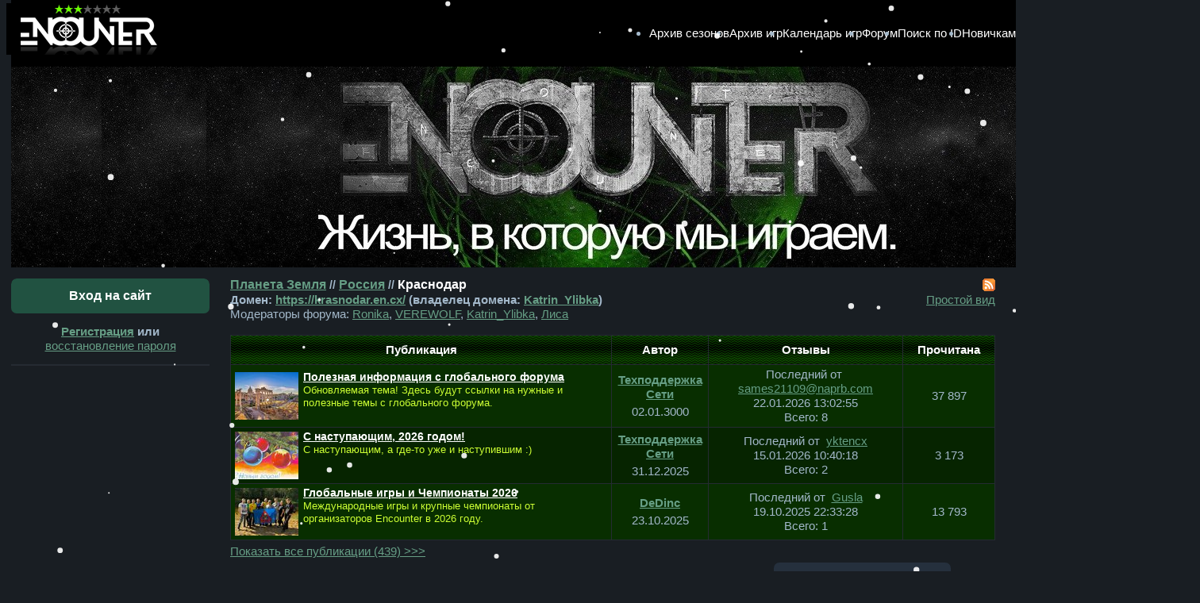

--- FILE ---
content_type: text/html; charset=utf-8
request_url: https://krasnodar.encounter.cx/Guestbook.aspx
body_size: 24546
content:



<!DOCTYPE html PUBLIC "-//W3C//DTD XHTML 1.0 Transitional//EN" "https://www.w3.org/TR/xhtml1/DTD/xhtml1-transitional.dtd">
<html>
<head>
	<meta http-equiv="content-type" content="text/html; charset=UTF-8" />
	<title>Форум</title>
	<link href="https://world.encounter.cx/css/release/mainstyles.css?ver=1.88.0.0" type="text/css" rel="stylesheet" media="screen,projection" />
<script src="https://world.encounter.cx/js/jQuery/jquery-1.6.2.js?ver=1.88.0.0" type="text/javascript"></script>
<script src="https://world.encounter.cx/js/release/consCommon.js?ver=1.88.0.0" type="text/javascript"></script>
<script src="https://world.encounter.cx/js/release/consUi.js?ver=1.88.0.0" type="text/javascript"></script>
<script src="https://ajax.googleapis.com/ajax/libs/swfobject/2.2/swfobject.js" type="text/javascript"></script>
<style type="text/css" media="screen,projection">.enPnl1.clr3{background-color:#000000 !important;border-color:#00AC04 !important;} </style>

	










<link rel="shortcut icon" href="https://cdn.endata.cx/images/favicon.ico"></link>


<script type="text/javascript">
window.AjaxHelper = new AjaxHelperClass('Загрузка...');
window.DataDomain = 'https://cdn.endata.cx';
window.locale = 'ru';
</script>
	<meta name="copyright" content="Copyright  2004-2011 Encounter Ltd. All rights reserved." />
	<meta name="robots" content="follow" />
	<meta name="description" content="Encounter сеть городских игр — приключенческие, творческие, интеллектуальные игры, которые проводятся в реальном мире, на улицах городов более чем в 20 странах мира — квест, cхватка, фотоигра, мозговой штурм, викторина."></meta>
	


<link rel="alternate" type="application/rss+xml" title="Публикации" href="https://krasnodar.encounter.cx//export/Syndication/PublicationsRss.aspx?lang=ru" />

<link rel="alternate" type="application/rss+xml" title="ФОРУМ Encounter, krasnodar.encounter.cx/" href="https://krasnodar.encounter.cx//export/Syndication/ForumRss.aspx?lang=ru" />

<link rel="alternate" type="text/calendar" title="{Coming Games Calendar}" href="https://krasnodar.encounter.cx//export/Syndication/GamesICal.aspx" />
	<meta name="keywords" content="квест, схватка, городская игра, encounter, en, энка, энкаунтер, схватка, фотокросс, фотоохота, геокешинг, корпоративная игра, викторина, мозговой штурм"></meta>

	<script language="javascript" type="text/javascript">
		$(document).ready(function() {
			var title = $('head > title');
			var titleText = title.text();
			if (titleText.indexOf(document.domain) < 0) {
				try { title.text(document.domain + ' // ' + titleText); }
				catch (err) { }
			}
		});
	</script>
	

<!--script type="text/javascript">
//<![CDATA[
	var _gaq = _gaq || [];


try
{
	_gaq.push(['t0._setAccount', 'UA-1064087-1']);
	_gaq.push(['t0._trackPageview']);
	_gaq.push(['t0._trackPageLoadTime']);
}
catch(err) {}

//]]>
</script-->
</head>
<body>
	<!--div class="hideVisible">🔍<a href="https://world.en.cx/EnMail.aspx?whom=User&ctrl=new&to=Техподдержка+Сети" target=_blank>Разыскиваются</a> VueJs волонтеры!</div-->
	
	<div ID="DefaultDialogSkin" style="display:none;">
	<div class="enPnl1 border_rad3 clr3">
		<div ID="dlgContentArea" style="overflow:auto;padding:10px;">
		</div>
		<div style="text-align: center; padding: 10px;" width="100%" class="dlgButtons">
			<input type="image" border="0" src="https://cdn.endata.cx/data/buttons/common/ok.gif" height="20" name="dlgBtnOK" onclick="return false;" title="OK" class="hidden" width="26" alt="OK" />  
			<input type="image" border="0" src="https://cdn.endata.cx/data/buttons/cancel_ru.gif" height="20" name="dlgBtnCancel" onclick="return false;" title="Отмена" class="hidden" alt="Отмена" />  
			<input type="image" border="0" src="https://cdn.endata.cx/data/buttons/yes_ru.gif" height="20" name="dlgBtnYes" onclick="return false;" title="Да" class="hidden" alt="Да" />  
			<input type="image" border="0" src="https://cdn.endata.cx/data/buttons/no_ru.gif" height="20" name="dlgBtnNo" onclick="return false;" title="Нет" class="hidden" alt="Нет" />  
			<div class="hidden" id="dlgLnkClose">
				[<a ID="lnkClose" name="lnkClose" href="javascript:void(0);">Закрыть</a>]
			</div>
		</div>
	</div>
</div>


<script type="text/javascript">//<![CDATA[

 var i13746811231 = new EnDialogBox({"skin":"DefaultDialogSkin","width":666,"height":380,"title":"Помощь","btnHidden":"hddni13746811231","buttons":["dlgBtnOK"]});
//]]></script>
	
		<table border="0" width="100%" cellspacing="0" cellpadding="0" id="tableHeader">
			
				<tr>
					<td id="tdLogo">
						<a href="/" title="Encounter - международная сеть активных городских игр">
							<img border="0" src="https://cdn.endata.cx/images/logos/en_logo3s.png" width="205" height="65" title="Encounter - международная сеть активных городских игр" alt="Encounter - международная сеть активных городских игр" />
							
						</a>
					</td>
					<td width="100%" valign="middle" align="right" id="tdLogoRight">
						
						<div id="DivTopDesign">
							<script type="text/javascript">// <![CDATA[
	/* Viewport for mobile (no scaling) */
	var metaTag = document.createElement('meta');
	metaTag.name = "viewport";
	metaTag.content = "width=device-width,initial-scale=1,maximum-scale=1,user-scalable=no,shrink-to-fit=no,viewport-fit=cover";
	document.getElementsByTagName('head')[0].appendChild(metaTag);

	/* Burger */
	$(function() {
	   $("#burger").click(function(){
	   	$("#burger").toggleClass("active-burger");
	    $("#top-menu").toggleClass("active");
	    $("body").toggleClass("locked");
	   });
	})


	/* Fonts */
	var link=document.createElement("link");
	link.rel="preconnect";
	link.href="https://fonts.googleapis.com";
	document.getElementsByTagName("head")[0].appendChild(link);

	var link=document.createElement("link");
	link.rel="preconnect";
	link.href="https://fonts.gstatic.com";
	link.crossOrigin="anonymous";
	document.getElementsByTagName("head")[0].appendChild(link);

	var link=document.createElement("link");
	link.rel="stylesheet";
	link.href="https://fonts.googleapis.com/css2?family=Nunito:ital,wght@0,200..1000;1,200..1000&display=swap";
	document.getElementsByTagName("head")[0].appendChild(link);

	var link=document.createElement("link");
	link.rel="stylesheet";
	link.href="https://cdn.linearicons.com/free/1.0.0/icon-font.min.css";
	document.getElementsByTagName("head")[0].appendChild(link);
// ]]></script>
<style><!--
-->
/* Author: ALESHKA, special for 126.en.cx */
/* Variables  */
:root {
	--site-max-width: 1280px;
	--breakpoint-burger: 520px;
	--color-body-main: #A3B8CA;
	--color-body-accent: #b7deff;
	--color-bg-gray-1: #191e23;
	--color-block: #1E2732;
	--color-btn-blue: #215241; /* Цвет кнопки Вход в игру или подать заявку  */
	--color-btn-blue-hover: #298beb;
	--color-link-blue: #669e85; /* Цвет ссылки на команду или автора в игре */
	--color-link-blue-hover: #7cbbff;
	--color-white: #fff;
	--color-black: #000;
	--color-green: #2CD36F;
	--color-red: #F35B5B;
	--color-text-gray: #A3B8CA;
	--color-text-gray-background: #2E3947;
	--border-radius-big: 14px;
	--border-radius-small: 7px;
	--color-table-thead: #1A2129;
	--color-table-hr: rgb(84 96 112 / 20%);
	--color-table-tr: #25303d;
	--color-table-tr-alt: #1f2a37;
	--padding-default: 14px;
	--color-badge-green-text: #54F293;
	--color-badge-green-bg: rgb(44 211 111 / 25%);
}

/* General */
body, td, .ge_white_on_black, .input, .input_border, .input_width_not_fixed, .textarea, .textarea_blank, .txt_rich_editor, .ui-widget input, .ui-widget select, .ui-widget textarea, .ui-widget button, .ui-widget, .sourceEditor, .htmlmode_active, .htmlmode_inactive, .tabNav, .tabNav li.more a, .tabNav_bottom, .tabText, .tabCal, .tabCal li.more a {
	font-family: "Nunito", sans-serif;
	font-optical-sizing: auto;
	font-weight: 400;
	font-style: normal;
}
html, body {
    width: 100%;
    height: 100%;
    margin: 0;
    padding: 0;
}
body {
	background-color: var(--color-bg-gray-1);
    font-size: 15px;
    font-weight: 400;
    line-height: 1.25;
    color: var(--color-body-main);
    text-align: left;
    -webkit-font-smoothing: antialiased;
    -moz-osx-font-smoothing: grayscale
}
.locked {
    position: fixed;
    overflow: hidden;
}
.yellow_darkgreen, .green_gold, .A8FF03, .gold, .gold_bold, .yellow_lihgt {
	color: var(--color-body-accent);
}
.yellow_darkgreen19 {
    color: var(--color-badge-green-text);
}
.color-badge-green-text {
    color: var(--color-badge-green-text);
}
.green, .gold, .gold_bold {
	color: white;
}
.gold_bold {
	font-weight: 600;
}
.dark_green {
	color: var(--color-red);
}
.gold19 {
	color: var(--color-link-blue);
}
.red, .error {
	color: var(--color-red);
}
.aqua {
	color: var(--color-green);
}
.pink {
    color: var(--color-body-accent);
}
tr[bgcolor="#1D1D1D"] {
	background-color: var(--color-table-thead);
}
tr[bgcolor="#280000"] {
	color: var(--color-red);
	background-color: #311919;
}
tr[bgcolor="#282828"] {
	color: var(--color-green);
	background-color: var(--color-badge-green-bg);
}
span[style="color: #434343;"] {
	color: var(--color-body-main) !important;
}

.h10 {
	font-size: 13px;
}
.h9 {
	font-size: 12px;
}
a {
	color: var(--color-link-blue);
	&:hover {
		color: var(--color-link-blue);
		text-decoration: none;
	}
	&.dark_green:hover {
		color: var(--color-red);
	}
	&.yellow_lihgt:hover {
	color: var(--color-red);
}
}
td {
	font-size: 15px;
}
.Text5 {
	font-size: 15px;
}
#tableHeader, #tableContent {
    max-width: var(--site-max-width);
    margin: auto;
    padding: 0 14px;
}
#tdLogo, #tdContentRight, #boxMovie, #boxOnlineHelp, #boxAdvert, #lnkAdPlacement, #boxCenterIntro, .hr, #bottomLineRow, #trLineCounters, #trGreenLineFoot, #tdEn016, .menuWrap {
    display: none;
}
tr:has(#tdLogo) {
	display: block;
	position: relative;
}
#tdLogo {
	display: block;
	position: absolute;
	left: 8px;
	top: 4px;
	& img {
		width: 150px;
		height: auto;
	}
}
.white24 {
	display: block;
	margin-bottom: 14px;
	font-size: 20px;
}
.textbox {
    font-family: inherit !important;
    line-height: inherit;
    font-size: 14px;
    font-weight: 600;
    color: white;
    background-color: var(--color-table-tr);
    padding: 10px 14px ;
    margin: 0;
    border-radius: var(--border-radius-small);
    width: 153px;
    height: auto;
    border: none;
    outline: none;
    appearance: none;
}
a[name="invite"] {
  	color: var(--color-body-main);
  	text-decoration: none;
  	& > table > tbody > tr:last-child {
  		display: block;
  		margin-top: 5px;
  	}
}
.hideVisible {
	display: none;
}

/* Mobile Menu */
.menu--bottom {
	display: none;
    background: var(--color-table-thead);
    position: fixed;
    bottom: 0;
    left: 0;
    right: 0;
    z-index: 16;
    border-top: 1px solid var(--color-table-hr);
    padding: 4px 0;
}
.menu--bottom-item {
	flex: 1 1 0;
    min-width: 0;
    box-sizing: border-box;
    position: relative;
    text-align: center;
    line-height: 0;
    padding: 0 4px;
    display: flex;
    flex-direction: column;
    align-items: center;
    justify-content: center;
    & > a {
    	color: var(--color-body-main);
    	text-decoration: none;
    	display: flex;
	    flex-direction: column;
	    justify-content: center;
	    height: 48px;
	    -webkit-tap-highlight-color: transparent;
    }
}
.menu--bottom-item_icon {
	align-self: center;
    position: relative;
    display: block;
    & .lnr {
    	display: block;
    	font-size: 0;
	    color: var(--color-body-main);
	    &:before {
	    	font-size: 28px;
	    }
    }
}
.menu--bottom-item_label {
	color: inherit;
    display: block;
    font-size: 10px;
    line-height: 12px;
    margin: 2px 0 0 0;
    overflow: hidden;
    text-overflow: ellipsis;
    white-space: nowrap;
}

/* Header */
.top-banner-126 {
	max-width: var(--site-max-width);
	& img {
		width: 100%;
		height: auto;
		border-radius: 0 0 var(--border-radius-big) var(--border-radius-big);
		&.top-banner-126-desktop {
			display: block;
		}
		&.top-banner-126-mobile {
			display: none;
		}
	}
}
#tdLogoRight {
	display: block;
}

/* Menu */
.menu li li:hover, .menu li li.sfHover, .menu .game, .menuWrap td {
    background-image: none !important;
}
.menu .subArrow, .menu .rSubArrow, .menu li a, .menu li li, .menu li li li, .menu li, .menu .default span {
    background-image: none !important;
    background-color: var(--color-table-tr);
}
.menuWrap {
	max-width: var(--site-max-width);
    margin: auto;
    padding: 0 14px;
    td {
    	border: 1px solid var(--color-table-hr) !important;
    	background-color: var(--color-table-thead);
    }
	& > tbody > tr {
		& > td:first-child, & > td:last-child {
			width: 0;
			display: none;
		}
	}
	.vline {
		width: 0;
		display: none;
	}
}
.menu {
	width: 100%;
    margin: 0 auto;
    .default {
	    float: unset;
	    width: 30px !important;
	    display: none;
	}
    li {
    	width: auto;
    	display: inline-flex;
    	float: unset;
    	padding: 5px;
    }
}
.menu .root, .menu a:visited.root {
    color: var(--color-body-main) !important;
}
.menu li:hover ul,.menu li.sfHover ul {
    border-top: none;
}
.menu li li:hover,.menu li li.sfHover,.menu .game,.menuWrap td {
    background-image: none !important;
}
.menu .rootBG {
    width: 0;
    background: none;
    display: none !important;
}


/* Left bar */
#tdContentLeft {
    width: 250px;
    padding: var(--padding-default) var(--padding-default) 0 0;
}
.leftMenu {
	background-color: transparent;
}
#tblUserBox {
    padding: 0;
    & > tbody > tr:first-child {
    	background-image: linear-gradient(125deg, #609ce5 0, #2d4d87 100%);
    	padding: var(--padding-default) var(--padding-default) 0 var(--padding-default);
    	margin-bottom: 14px;
    	border-radius: var(--border-radius-big);
    	& .yellow_lihgt {
		    color: white;
		    opacity: 60%;
		    font-weight: 500;
		}
    }
    tr {
    	display: block;
    	padding: 10px;
    	border-radius: var(--border-radius-small);
    	&:first-child {
    		padding: 0;
    		&:hover {
		    	background-color: unset;
		    }
    	}
    	&:last-child > td {
    		text-align: left;
	    	& a.h9 {
	    		font-size: 16px;
	    		color: var(--color-body-main) !important;
	    		text-decoration: none;
	    	}
	    }
	    &:hover {
	    	background-color: var(--color-table-tr);
	    }
    }
    td {
    	display: block;
    }
    span.h9 {
    	color: var(--color-badge-green-text);
    	background: var(--color-badge-green-bg);
    	border-radius: var(--border-radius-big);
	    display: block;
	    width: max-content;
	    margin: 8px auto 0 auto;
	    padding: 5px 10px;
	    font-size: 12px;
	    font-weight: 700;
	    line-height: 12px;
	}
}
#adminPanelLinkDiv {
	border-top: 1px solid var(--color-table-hr);
	tr {
    	display: block;
    	padding: 10px;
    	border-radius: var(--border-radius-small);
    	&:first-child {
    		padding: 5px;
    	}
    	.noPadMarg img {
    		display: none;
    	}
    	&:hover {
	    	background-color: var(--color-table-tr);
	    }
    }
    td {
    	display: block;
    }
}
a.lm {
	font-size: 16px;
	color: var(--color-white);
	&:hover {
		color: var(--color-white);
	}

}
a.lma {
	font-size: 16px;
	font-weight: normal;
	color: var(--color-body-accent);
}
a.lma:hover {
	font-size: 16px;
	font-weight: normal;
	color: var(--color-body-accent);
}
#boxUser {
	border-bottom: 1px solid var(--color-table-hr);
}
.enPnl1 {
	border: solid 1px;
    overflow: hidden;
    border-color: #1F8700;
    background-color: #072100;
}
.enPnl1.pnGr, .enPnl1.clr0, .enPnl1.clr1, .enPnl1.pnOl, .enPnl1.clr2, .enPnl1.clr4 {
    border-color: transparent !important;
    background-color: transparent !important;
    border: 0;
    padding: 0 0 14px 0 !important;
    display: block;
    &[style="width:100%;background-image:url('https://cdn.endata.cx/images/level_bg.gif');"] {
    	width: auto !important;
		background-image: none !important;
		background-color: var(--color-block) !important;
	    padding: 14px !important;
	    margin-bottom: 14px;
	    border-radius: var(--border-radius-big);
	}
}
.border_rad5 {
    border-radius: var(--border-radius-small);
}
#ctl14_ctl04_ctl00_lnkLogin,
#ctl10_ctl04_ctl00_lnkLogin,
#ctl00_ctl04_ctl00_lnkLogin,
#ctl02_ctl04_ctl00_lnkLogin,
#ctl07_ctl04_ctl00_lnkLogin,
#ctl08_ctl04_ctl00_lnkLogin,
#ctl03_ctl04_ctl00_lnkLogin {
	background-color: var(--color-btn-blue);
    color: #fff;
    border-radius: var(--border-radius-small);
    padding: 14px;
    margin: 0 0 14px 0;
    display: block;
    font-size: 16px;
    line-height: 16px;
    font-weight: 700;
    text-decoration: none;
    transition: 0.3s all ease;
    border-bottom: none;
    &:hover {
    	background-color: var(--color-btn-blue-hover);
		transition: 0.3s all ease;
		border-bottom: none;
    }
}
.big-blue-button {
	text-align: center;
	background-color: var(--color-btn-blue);
    color: #fff;
    border-radius: var(--border-radius-small);
    padding: 14px;
    margin: 14px 0;
    display: block;
    font-size: 16px;
    line-height: 16px;
    font-weight: 700;
    text-decoration: none;
    transition: 0.3s all ease;
    border-bottom: none;
    &:hover {
    	background-color: var(--color-btn-blue-hover);
		transition: 0.3s all ease;
		border-bottom: none;
		color: #fff;
    }
}
.leftPnl .news_text, .leftPnl .news_title {
    word-wrap: normal;
    overflow: unset;
    width: 100%;
}
.enPnl1.clr0, .enPnl1.clr1 {
	& > br {
	    display: none;
	}
}
.news_date {
	display: block;
    width: max-content;
    margin: 26px auto 10px auto;
    padding: 5px 10px;
    font-size: 12px;
    font-weight: 700;
    line-height: 12px;
    color: var(--color-text-gray);
    background-color: var(--color-text-gray-background);
    border-radius: var(--border-radius-big);
}
.news_title {
	display: block;
    font-size: 15px;
    font-weight: bold;
    margin-bottom: 10px;
}
.news_text {
	display: block;
    font-size: 12px;
    margin-bottom: 26px;
}

/* Center culumn */
#tdContentCenter {
	display: block;
	width: 100%;
}
.bg_main, .center-column {
	background-color: transparent;
	& .enPnl1.border_rad5 {
		background-color: var(--color-block) !important;
	    padding: 0 !important;
	    margin-bottom: 14px !important;
	    border-radius: var(--border-radius-big) !important;
	    border-color: transparent !important;
	}
}
#boxCenterTopUsers, #boxCenterTopTeams {
	display: inline-block;
	width: calc(50% - 31px);
	background-color: var(--color-block);
	padding: 14px;
	margin-bottom: 14px;
}
#boxCenterTopUsers {
	border-radius: var(--border-radius-big) 0 0 var(--border-radius-big);
	border-right: 1px solid rgb(84 96 112 / 30%);
}
#boxCenterTopTeams {
	border-radius: 0 var(--border-radius-big) var(--border-radius-big) 0;
}
#boxCenterTopAuthors, #boxCenterLastPhotoGalleries, #boxCenterDomainStaff {
	background-color: var(--color-block);
	padding: 14px;
	margin-bottom: 14px;
	border-radius: var(--border-radius-big);
}

.comingGame {
	width: 100%;
	overflow: hidden;
	font-size: 12px;
}
#boxNews {
	border-bottom: 1px solid var(--color-table-hr);
}
.Text4yellow {
	font-size: 12px;
	color: var(--color-body-accent);
}
.Text4red {
	color: var(--color-red);
}
.Text4gold {
	font-size: 12px;
	color: white;
}
#boxCenterContent {
	font-size: 15px;
}
.yellow_green11 {
    color: var(--color-body-main);
    font-size: 12px;
}
.Text4 {
	font-size: 12px;
}
.glassbutton {
	width: auto !important;
	background: var(--color-btn-blue) !important;
	font: bold 20px "Nunito", sans-serif !important;
    color: #fff;
    border-radius: var(--border-radius-small);
    padding: 14px;
    margin: 0 0 14px 0;
    display: block;
    font-size: 16px;
    line-height: 16px;
    font-weight: 700;
    text-decoration: none;
    transition: 0.3s all ease;
    border-bottom: none;
    &:hover {
    	background-color: var(--color-btn-blue-hover);
		transition: 0.3s all ease;
		border-bottom: none;
    }
}
#lnkGameStat {
	font-size: 15px;
}
#lnkMakeGameFee {
	display: inline-block !important;
	background: var(--color-btn-blue) !important;
    color: #fff;
    margin-left: 10px;
    border-radius: var(--border-radius-small);
    padding: 5px;
    display: block;
    font-size: 14px;
    line-height: 14px;
    font-weight: 500;
    text-decoration: none;
    transition: 0.3s all ease;
    border-bottom: none;
    &:hover {
    	background-color: var(--color-btn-blue-hover);
		transition: 0.3s all ease;
		border-bottom: none;
    }
}

/* Tables */
/*tr[nowrap="nowrap"], td[nowrap="nowrap"] {
	white-space: normal;
}*/
table {
	.topWinnerHead, td.back_forum, tr.infoRowHeader {
		background-image: none;
		background-color: var(--color-table-thead);
	}
	.toWinnerAltItem, .darkgraybg, .bg_very_dark, tr.infoRow {
		background-color: var(--color-table-tr-alt);
	}
	tr.toWinnerItem, tr.forumRow, .bg_dark, tr.infoRowAlt {
		background-color: var(--color-table-tr);
	}
}
.bg_light2, .tblGBSection, .table_light {
	background-color: var(--color-table-hr);
}
td:has(> #boxCenterTopUsers), td:has(> #boxCenterTopTeams) {
	padding: var(--padding-default) 0 0 0;
}
#boxCenterTopUsers, #boxCenterTopTeams {
	table tr td {
		padding: 4px 8px;
	}
}
#enhlGBManage {
	display: block;
	margin-bottom: 8px;
}
.tabCntHolder_alt {
	border: none;
    background-color: var(--color-block);
    border-radius: 0 0 var(--border-radius-big) var(--border-radius-big);
}
.mailUnRead, .panel_line_bgcolor {
    background-color: var(--color-table-thead);
}
tr > .panel_line_bgcolor {
	height: unset !important;
	padding: 8px;
	border-radius: var(--border-radius-small);
	&:first-child, &:last-child {
		display: none;
	}
}
#aspnetForm > div {
	height: unset !important;
	& > table > tbody  > tr:first-child,
	& > table > tbody  > tr:last-child {
		display: none;
	}
}
.pngfix {
	display: none;
}
.enTab.tblList {
	border: none;
    background-color: var(--color-block);
    border-radius: var(--border-radius-big) var(--border-radius-big) 0 0;
    padding: 10px;
    border-bottom: 1px solid var(--color-table-hr);
	contain: inline-size;
	display: flex;
	overflow-x: auto;
	overflow-y: hidden;
	& > tbody {
		white-space: nowrap;
	}
    & > tbody > tr {
    	display: block;
    }
    td.tab, td.current {
    	display: inline-block;
    }
    & td.tab.td_last:has(> div > div > form) {
    	display: none;
    }
}
.tblList .current a {
    background-image: none;
    color: var(--color-link-blue);
    padding: 8px 8px 4px 8px;
    font-weight: normal;
    &:hover {
	    color: var(--color-link-blue);
	}
	&:after {
	    content: "";
	    border-bottom: 2px solid var(--color-link-blue);
	    display: block;
	    padding-top: 11px;
	}
}
.tblList td a {
    background: none;
    padding: 8px 8px 4px 8px;
    color: var(--color-body-main);
    text-decoration: none;
    &:hover {
	    color: var(--color-link-blue);
	    text-decoration: none;
	}
}
.tblList .current div.tab,
.tblList td.tab {
    background-image: none;
}
.tblList .td_last div.tab,
.tblList td div.tab,
.tblList td.tab,
.tblList .td_last,
.tblList td.tab {
    background: none !important;
}
form#aspnetForm {
	.white_bold14 {
		font-size: 16px;
		text-transform: uppercase;
		display: block;
		margin-bottom: 5px;
	}
}
table.tblGBSection {
	contain: inline-size;
	display: block;
	width: 100%;
	max-width: 100%;
	overflow-x: auto;
	overflow-y: hidden;
	& > tbody {
		white-space: nowrap;
	}

}
.big-table {
	contain: inline-size;
	display: flex;
	width: 100%;
	max-width: 100%;
	overflow-x: auto;
	overflow-y: hidden;
}
.big-table table {
	/*display: inline-block;*/
	vertical-align: top;
	max-width: 100%;
	overflow-x: auto;
	white-space: nowrap;
	-webkit-overflow-scrolling: touch;
}

/* Mail */
.enMailTab td, .enMailTab .td_free, .enMailTab td, .enMailTab .current, .enMailTab .td_last, .enMailTab .current a, .enMailTab td div, .enMailTab td a, .enMailTab .current div, .enMailTab .td_free a {
	background: none;
}
#wireTab1-content {
    background-color: var(--color-block) !important;
    padding: 14px !important;
    margin-bottom: 14px !important;
    border-radius: var(--border-radius-big) !important;
    border-color: transparent !important;
}
.mailRead {
	background-color: transparent;
}
a[style="color:Red;"] {
	color: var(--color-red) !important;
}
.msgDateTime {
	color: var(--color-body-accent);
}
#divAjaxMailBox {
	margin: 8px 0;
}
.mailUnRead {
    border-radius: var(--border-radius-small);
}
.enMailTab {
	overflow-x: auto;
    overflow-y: hidden;
    display: flex;
    contain: inline-size;
    > tbody {
    	white-space: nowrap;
    	display: block;
    	padding-bottom: 10px;
    }
    .tab {
    	display: inline-block;
    	&.td_last {
    		display: none;
    		width: 0;
    	}
    }
	.tab.current {
		background-color: var(--color-table-tr);
		border-radius: var(--border-radius-small);
	}
}
.enMailTab td a {
	color: white !important;
}
.enMailTab td a span, .enMailTab td a:hover span {
    text-decoration: none !important;
    color: white !important;
}
.enMailTab .count, .enMailTab .current .count {
    color: var(--color-body-accent) !important;
    &:hover {
    	color: var(--color-body-accent) !important;
    }
}
.td_free > .tab > img {
	display: none;
}
.enTab .td_free a {
	color: var(--color-link-blue) !important;
}
.enMailTab .current span {
	font-weight: normal !important;
}
#tblMailSelect > tbody > tr {
	display: flex;
    flex-wrap: wrap;
    gap: 10px;
}
.mailDialogInfo {
    color: var(--color-green);
}
A.dashed, A.dashed:link, A.dashed:visited {
    border-color: var(--color-link-blue);
}

/* Forms */
.txt_rich_editor {
    border: 0;
    font-size: 14px;
    color: var(--color-body-main);
    background-color: var(--color-table-tr);
    padding: 10px;
}
.enPnl1:has(.txt_rich_editor) {
	border-radius: var(--border-radius-small);
	margin: 16px 0;
}


/* Contents */
.divDescr hr {
	background-image: none !important;
	border-bottom: 1px solid;
	color: var(--color-table-hr) !important;
}
.divDescr p img {
   max-width: 100%;
}

.divDescr img {
    max-width: 100%;
}
.enPnl1.clr3, .enPnl1.clr2 {
    background-color: var(--color-block) !important;
    padding: 14px !important;
    margin-bottom: 14px !important;
    border-radius: var(--border-radius-big) !important;
    border-color: transparent !important;
}
.input {
    color: var(--color-body-main);
    background-color: var(--color-table-tr);
}

/* Page */
td:has(> .PageTitle) {
	padding: var(--padding-default) 0 0 0;
}
.PageTitle {
	display: block;
    margin-bottom: 14px;
    font-size: 20px;
    & + br, & + br + br {display: none;}
}
h1.PageTitle {
	display: block;
    margin: 0;
    font-size: 24px;
}
#boxCenterActiveGames {
	margin-bottom: 48px;
}
#MainForm {
	background-color: var(--color-block);
	padding: 14px;
	margin-bottom: 14px;
	border-radius: var(--border-radius-big);
	table {
		margin-bottom: 14px;
		tr {
			td {
				padding: 5px 10px;
			}
			& > td > div.hr {
				display: block;
			    margin: 0 !important;
				background-color: unset !important;
				background-image: none !important;
				border-bottom: 1px solid var(--color-table-hr);
			}
		}
		&:first-child {
			padding-bottom: 14px;
		}
	}
}
/* User */
.enPnl1 {
    border-color: var(--color-table-hr);
    background-color: var(--color-table-hr);
}
.enPnl1.pnGr2 {
	tr {
		td {
			font-size: 14px;
			line-height: 16px;
			padding: 4px 0 0 0;
            margin: 2px;
			& .white.bold {
				font-size: 18px;
			}
			&:has(> .white.bold) {
				display: block;
				margin-bottom: 10px;
			}
			&:has(> table[background="https://cdn.endata.cx/images/green_lines.gif"]) td {
				font-size: initial;
				line-height: initial;
				padding: 0 5px 0 0;
				margin: 0;
			}
		}
	}
}
/* ----------- */
  /* Моя команда */
  /* ----------- */

  /* Убираем недотянутой отчерк справа в команде */
  script + br + div[style="width:100%;"] + br + br + div table.enTab > tbody > tr > td.td_last,
  script + br + div[style="width:100%;"] + br + div + div + div + table + br + br + div table.enTab > tbody > tr > td.td_last,
  script + br + div[style="width:100%;"] + br + div + div + a + div + div + table + br + br + div table.enTab > tbody > tr > td.td_last {
    display: none;
  }

  /* Скрываем командный форум */
  /* Ссылка на форум без управления и близлежащие элементы: */
  script + br + div[style="width:100%;"] + br,
  script + br + div[style="width:100%;"] + br + div[style="padding-bottom: 7px"],
  script + br + div[style="width:100%;"] + br + div[style="padding-bottom: 7px"] + div.hr,
  script + br + div[style="width:100%;"] + br + div[style="padding-bottom: 7px"] + div.hr + div[style="height:10; width:1px;"],
  script + br + div[style="width:100%;"] + br + div[style="padding-bottom: 7px"] + div.hr + div[style="height:10; width:1px;"] + table.tblGBSection,
  script + br + div[style="width:100%;"] + br + div[style="padding-bottom: 7px"] + div.hr + div[style="height:10; width:1px;"] + table.tblGBSection + br,
  /* Управление и близлежащие элементы: */
  a#enhlGBManage,
  a#enhlGBManage + div.hr,
  a#enhlGBManage + div.hr + div[style="height:10; width:1px;"],
  a#enhlGBManage + div.hr + div[style="height:10; width:1px;"] + table.tblGBSection,
  a#enhlGBManage + div.hr + div[style="height:10; width:1px;"] + table.tblGBSection + br {
    display: none;
  }

  /* Ниже селекторы */
  /*   script + br + div[style="width:100%;"] + br + br + div */
  /*   script + br + div[style="width:100%;"] + br + div + div + div + table + br + br + div */
  /* сокращены до */
  /*   script + br + div + br + br + div */
  /*   table.tblGBSection + br + br + div */

  /* Переносы на вкладке "Состав команды" */
  script + br + div + br + br + div #aspnetForm > table > tbody > tr > td,
  table.tblGBSection + br + br + div #aspnetForm > table > tbody > tr > td,
  table.tblGBSection + br + br + div #aspnetForm > a[name="invite"] table:last-child > tbody > tr > td {
    white-space: normal;
  }

  /* ----------------------------- */
  /* Таблицы с участниками команды */
  /* ----------------------------- */

  /* Отключаем разворачивание таблиц на всю страницу */
  /* > Капитан команды */
  script + br + div + br + br + div #aspnetForm > table:nth-child(6),
  table.tblGBSection + br + br + div #aspnetForm > table:nth-child(6),
  /* > Основной состав команды */
  script + br + div + br + br + div #aspnetForm > span.white_bold14 + br + table,
  table.tblGBSection + br + br + div #aspnetForm > span.white_bold14 + br + table,
  table.tblGBSection + br + br + div #aspnetForm > span.white_bold14 + br + br + span.Text4white + br + table,
  /* > Запасной состав команды */
  script + br + div + br + br + div #aspnetForm > span.white_bold14 + table,
  table.tblGBSection + br + br + div #aspnetForm > span.white_bold14 + table,
  /* > Приглашенные в команду */
  table.tblGBSection + br + br + div #aspnetForm > table + br + table,
  /* > Приглашение вступить в команду */
  table.tblGBSection + br + br + div #aspnetForm > table + table:last-child,
  table.tblGBSection + br + br + div #aspnetForm > a[name="invite"] table:last-child {
    width: initial !important;
  }

  /* Разрешаем разрывать имена */
  /* > Капитан команды */
  script + br + div + br + br + div #aspnetForm > table:nth-child(6) td[height="18"] + td + td + td,
  table.tblGBSection + br + br + div #aspnetForm > table:nth-child(6) td[height="18"] + td + td + td,
  /* > Основной состав команды */
  script + br + div + br + br + div #aspnetForm > span.white_bold14 + br + table td[height="21"] + td + td + td,
  table.tblGBSection + br + br + div #aspnetForm > span.white_bold14 + br + table td[height="21"] + td + td + td,
  table.tblGBSection + br + br + div #aspnetForm > span.white_bold14 + br + br + span.Text4white + br + table td[height="21"] + td + td + td,
  /* > Запасной состав команды */
  script + br + div + br + br + div #aspnetForm > span.white_bold14 + table td[height="18"] + td + td + td,
  table.tblGBSection + br + br + div #aspnetForm > span.white_bold14 + table td[height="18"] + td + td + td,
  /* > Приглашенные в команду */
  table.tblGBSection + br + br + div #aspnetForm > table + br + table td[height="21"] + td + td,
  /* > Приглашение вступить в команду */
  table.tblGBSection + br + br + div #aspnetForm > table + table:last-child td:nth-child(2),
  table.tblGBSection + br + br + div #aspnetForm > a[name="invite"] table:last-child td:nth-child(2) {
    word-break: break-all;
  }

  /* Скрываем бесполезную надпись "id" на телефонах */
  @media (max-width: 480px) {
    /* > Капитан команды */
    script + br + div + br + br + div #aspnetForm > table:nth-child(6) td[height="18"] span[class="yellow_darkgreen"],
    table.tblGBSection + br + br + div #aspnetForm > table:nth-child(6) td[height="18"] span[class="yellow_darkgreen"],
    /* > Основной состав команды */
    script + br + div + br + br + div #aspnetForm > span.white_bold14 + br + table td[height="21"] span[class="yellow_darkgreen"],
    table.tblGBSection + br + br + div #aspnetForm > span.white_bold14 + br + table td[height="21"] span[class="yellow_darkgreen"],
    table.tblGBSection + br + br + div #aspnetForm > span.white_bold14 + br + br + span.Text4white + br + table td[height="21"] span[class="yellow_darkgreen"],
    /* > Запасной состав команды */
    script + br + div + br + br + div #aspnetForm > span.white_bold14 + table td[height="18"] span[class="yellow_darkgreen"],
    table.tblGBSection + br + br + div #aspnetForm > span.white_bold14 + table td[height="18"] span[class="yellow_darkgreen"],
    /* > Приглашенные в команду */
    table.tblGBSection + br + br + div #aspnetForm > table + br + table td[height="21"] span[class="yellow_darkgreen"] {
      display: none;
    }
  }

  /* Скрываем звания на телефонах */
  @media (max-width: 480px) {
    /* > Капитан команды */
    script + br + div + br + br + div #aspnetForm > table:nth-child(6) td[height="18"] + td,
    table.tblGBSection + br + br + div #aspnetForm > table:nth-child(6) td[height="18"] + td,
    /* > Основной состав команды */
    script + br + div + br + br + div #aspnetForm > span.white_bold14 + br + table td[height="21"] + td,
    table.tblGBSection + br + br + div #aspnetForm > span.white_bold14 + br + table td[height="21"] + td,
    table.tblGBSection + br + br + div #aspnetForm > span.white_bold14 + br + br + span.Text4white + br + table td[height="21"] + td,
    /* > Запасной состав команды */
    script + br + div + br + br + div #aspnetForm > span.white_bold14 + table td[height="18"] + td,
    table.tblGBSection + br + br + div #aspnetForm > span.white_bold14 + table td[height="18"] + td,
    /* > Приглашенные в команду */
    table.tblGBSection + br + br + div #aspnetForm > table + br + table td[height="21"] + td {
      display: none;
    }
  }

  /* Скрываем пол на телефонах */
  @media (max-width: 480px) {
    /* > Капитан команды */
    script + br + div + br + br + div #aspnetForm > table:nth-child(6) td[height="18"] + td + td,
    table.tblGBSection + br + br + div #aspnetForm > table:nth-child(6) td[height="18"] + td + td,
    /* > Основной состав команды */
    script + br + div + br + br + div #aspnetForm > span.white_bold14 + br + table td[height="21"] + td + td,
    table.tblGBSection + br + br + div #aspnetForm > span.white_bold14 + br + table td[height="21"] + td + td,
    table.tblGBSection + br + br + div #aspnetForm > span.white_bold14 + br + br + span.Text4white + br + table td[height="21"] + td + td,
    /* > Запасной состав команды */
    script + br + div + br + br + div #aspnetForm > span.white_bold14 + table td[height="18"] + td + td,
    table.tblGBSection + br + br + div #aspnetForm > span.white_bold14 + table td[height="18"] + td + td {
      display: none;
    }
  }

  /* Запрещаем разрывать действия */
  /* > Основной состав команды */
  script + br + div + br + br + div #aspnetForm > span.white_bold14 + br + table td[height="21"] + td + td + td + td,
  table.tblGBSection + br + br + div #aspnetForm > span.white_bold14 + br + table td[height="21"] + td + td + td + td,
  table.tblGBSection + br + br + div #aspnetForm > span.white_bold14 + br + br + span.Text4white + br + table td[height="21"] + td + td + td + td,
  /* > Запасной состав команды */
  script + br + div + br + br + div #aspnetForm > span.white_bold14 + table td[height="18"] + td + td + td + td,
  table.tblGBSection + br + br + div #aspnetForm > span.white_bold14 + table td[height="18"] + td + td + td + td,
  /* > Приглашенные в команду */
  table.tblGBSection + br + br + div #aspnetForm > table + br + table td[height="21"] + td + td + td + td {
    white-space: nowrap;
  }

  /* Убираем лишний столбец в Приглашенные в команду */
  table.tblGBSection + br + br + div #aspnetForm > table + br + table td:last-child:not([colspan="7"]):not([colspan="8"]) {
    display: none;
  }

  /* Компактный вариант действий на планшетах и телефонах */
  @media (max-width: 880px) {
    table.tblGBSection + br + br + div #aspnetForm a#lnkRemoveFromTeam[href],
    table.tblGBSection + br + br + div #aspnetForm a#lnkReject[href],
    table.tblGBSection + br + br + div #aspnetForm a#lnkJoinToTeam[href],
    table.tblGBSection + br + br + div #aspnetForm a#lnkRemoveInvitation[href] {
      font-size: 0;
    }

    table.tblGBSection + br + br + div #aspnetForm a#lnkRemoveFromTeam[href]::before,
    table.tblGBSection + br + br + div #aspnetForm a#lnkReject[href]::before,
    table.tblGBSection + br + br + div #aspnetForm a#lnkJoinToTeam[href]::before,
    table.tblGBSection + br + br + div #aspnetForm a#lnkRemoveInvitation[href]::before {
      font-size: 16px;
    }

    table.tblGBSection + br + br + div #aspnetForm a#lnkRemoveFromTeam[href]::before,
    table.tblGBSection + br + br + div #aspnetForm a#lnkRemoveInvitation[href]::before {
      content: '✖';
      color: var(--color-red);
    }

    table.tblGBSection + br + br + div #aspnetForm a#lnkReject[href]::before {
      content: 'Нет';
      color: var(--color-red);
    }

    table.tblGBSection + br + br + div #aspnetForm a#lnkJoinToTeam[href]::before {
      content: 'Да';
      color: var(--color-green);
    }
  }

	table.tblGBSection + br + br + div #aspnetForm a#lnkRemoveFromTeam[href],
	table.tblGBSection + br + br + div #aspnetForm a#lnkRemoveInvitation[href],
	table.tblGBSection + br + br + div #aspnetForm a#lnkReject[href],
	table.tblGBSection + br + br + div #aspnetForm a#lnkJoinToTeam[href] {
      text-decoration: none;
    }

  /* Убираем заполнение ширины последним столбцом */
  /* > Основной состав команды */
  script + br + div + br + br + div #aspnetForm > span.white_bold14 + br + table td:last-child,
  table.tblGBSection + br + br + div #aspnetForm > span.white_bold14 + br + table td:last-child,
  table.tblGBSection + br + br + div #aspnetForm > span.white_bold14 + br + br + span.Text4white + br + table td:last-child,
  /* > Запасной состав команды */
  script + br + div + br + br + div #aspnetForm > span.white_bold14 + table td:last-child,
  table.tblGBSection + br + br + div #aspnetForm > span.white_bold14 + table td:last-child,
  /* > Приглашенные в команду */
  table.tblGBSection + br + br + div #aspnetForm > table + br + table td:last-child,
  /* > Приглашение вступить в команду */
  table.tblGBSection + br + br + div #aspnetForm > table + table:last-child td:last-child,
  table.tblGBSection + br + br + div #aspnetForm > a[name="invite"] table:last-child td:last-child {
    width: initial !important;
  }
/* Team */
.enPnl1.pnGr2 {
	 .hr {
	 	display: block;
	 	border-bottom: 1px solid var(--color-table-hr);
	 	background-image: none;
	 }
}
/* Game Details */
table[background="https://cdn.endata.cx/images/green_lines.gif"] {
	background: var(--color-badge-green-bg);
	padding: 10px;
	margin-bottom: 20px;
	border-radius: var(--border-radius-big);
	#lnkGbTopic {
		text-decoration: none;
		font-size: 0;
		&:before {
			content: "\e83f";
			font-family: Linearicons-Free;
			display: block;
			color: var(--color-body-accent);
			text-decoration: none;
			font-size: 19px;
		}
	}
}
.gameInfo {
	.hr {
		display: block;
		background-image: none !important;
		border-bottom: 1px solid var(--color-table-hr);
	}
}
hr {
		display: block;
		background-image: none !important;
		border-bottom: 1px solid var(--color-table-hr);
	}
.gameInfo {
	background-color: var(--color-block);
    padding: 28px;
    margin-bottom: 14px;
    border-radius: var(--border-radius-big);
}
}
#lblPhotoGalleries ~ table {
	background-color: var(--color-block);
    padding: 14px;
    margin-bottom: 14px;
    border-radius: var(--border-radius-big);
}
td:has(> #lblFromAuthor) {
	display: block;
	margin-top: 24px;
	background-color: var(--color-block);
    padding: 14px;
    margin-bottom: 14px;
    border-radius: var(--border-radius-big);
    > br {
    	display: none;
    }
    img {
		max-width: 100% !important;
		margin-bottom: 16px;
	}
}
#lblFromAuthor {
	display: block;
	padding-bottom: 14px;
}

/* Top menu */
nav {
    background-color: #000;
    overflow: hidden;
    .container {
        max-width: 100%;
    }
}
.top-navbar {
    display: flex;
    width: 100%;
    justify-content: flex-end;
    align-items: center;
    padding: 18px 0;
    ul {
    	margin: 0 14px 0 0;
    	padding: 0;
    	li {
    		list-style-type: none;
    	}
    }
    
}
.top-menu {
    display: flex;
    align-items: center;
    gap: 26px;
    margin-right: 14px;
}
.menu__item-link {
    text-decoration: none !important;
    color: white;
    font-size: 15px;
    &:hover {
        color: var(--color-link-blue-hover);
        transition: 0.3s all ease;
    }
}

/* Burger menu styles */
.burger {
    display: none;
    cursor: pointer;
    margin-right: 14px;
}
@media screen and (max-width: 570px) {
	#tdLogo {
	    top: 10px;
	}
    .top-menu {
        position: fixed;
        background: black;
        left: 0;
        top: 0;
        height: 100vh;
        width: 100vw;
        display: none;
        padding: 0 14px 0 0;
        .menu__item-link {
		    font-size: 24px;
		    line-height: 30px;
		}
        &.active {
            display: flex;
            left: 0;
            top: 0;
            height: 100vh;
            width: 100vw;
            flex-direction: column;
            pointer-events: all;
            justify-content: center;
            align-items: center;
            z-index: 22;
            animation: fade 0.1s linear;
        }
    }
    .burger {
        display: flex;
        justify-content: center;
        position: relative;
        height: 36px;
        width: 36px;
        z-index: 102;
        cursor: pointer;

        &.active-burger {
            &:before {
                background: #999;
                transform: rotate(45deg);
                transition: cubic-bezier(0.785, 0.135, 0.15, 0.86) 0.3s all;
                top: 17px;
            }
            &:after {
                background: #999;
                transform: rotate(-45deg);
                transition: cubic-bezier(0.785, 0.135, 0.15, 0.86) 0.3s all;
                bottom: 17px;
            }
            & span {
                transform: scale(0);
            }
        }
        &:before,
        &:after {
            content: "";
            position: absolute;
            height: 2px;
            width: 20px;
            background: #999;
            transition: cubic-bezier(0.785, 0.135, 0.15, 0.86) 0.3s all;
        }
        &:before {
            top: 11px;
        }
        &:after {
            bottom: 11px;
        }
        span {
            position: absolute;
            top: 9px;
            right: 0;
            width: 100%;
            background: transparent;
            height: 2px;
            transform: scale(1);
            transition: cubic-bezier(0.785, 0.135, 0.15, 0.86) 0.3s all;
        }
    }
    .top-menu__item {
        margin: 0 auto;
    }
    .top-menu__item-link {
        font-size: 24px;
    }
}

/* Раскладка аватарки и информации */
/* UserDetails */
script + table > tbody > tr:nth-child(2) div.enPnl1 > table > tbody > tr,
/* Team */
script + br + div[style="width:100%;"] > div.enPnl1 > table > tbody > tr {
	display: flex;
	flex-wrap: wrap;
	justify-content: center;
	gap: 10px;
	& > td {
		&:last-child {
			flex: 1 1 auto;
			white-space: normal;
		}
	}
}
td.padL10 #lnkLogin {
	line-height: 22px;
}

/* Avatar */
#ava > img {
	border-radius: var(--border-radius-small);
	margin-bottom: 12px;
}

/* Adaptive */
@media (min-width: 992px) {
img.top-banner-126-mobile {
    display: none;
}}
@media (max-width: 1280px) {
	#boxCenterTopUsers, #boxCenterTopTeams {
	    display: block;
	    width: auto;
	    border-radius: var(--border-radius-big);
	}
	#boxCenterTopUsers {
	    border-right: none;
	}
}
@media (max-width: 990px) {
    /* TOP-5 home*/
    #boxCenterTopAuthors {
	    table tbody tr.topWinnerHead td:nth-child(6),
	    table tbody tr.topWinnerHead td:nth-child(7),
	    table tbody tr.topWinnerHead td:nth-child(9),
	    table tbody tr.topWinnerHead td:nth-child(10),
	    table tbody tr.toWinnerAltItem td:nth-child(6),
	    table tbody tr.toWinnerAltItem td:nth-child(7),
	    table tbody tr.toWinnerAltItem td:nth-child(9),
	    table tbody tr.toWinnerAltItem td:nth-child(10),
	    table tbody tr.toWinnerItem td:nth-child(6),
	    table tbody tr.toWinnerItem td:nth-child(7),
	    table tbody tr.toWinnerItem td:nth-child(9),
	    table tbody tr.toWinnerItem td:nth-child(10) {
		    display: none !important;
		}
	}
}
@media (max-width: 768px) {
	#tblUserBox, #adminPanelLinkDivб, #boxNews, #boxComingGames {
		display: none;
	}
	.menu--bottom.block-show {
		display: flex;
	}
	#tableContent {
		padding-bottom: 52px;
	}
	#tableHeader {
		padding: 0;
	}
	.top-banner-126 img.top-banner-126-desktop {
		display: none;
	}
	.top-banner-126 img.top-banner-126-mobile {
		display: none;
		border-radius: 0;
	}
    #tdContentLeft {
        display: block;
        width: 100%;
        padding-left: 0;
        padding-right: 0;
        padding-bottom: 0;
    }
    table[background="https://cdn.endata.cx/images/green_lines.gif"] {
    	& > tbody > tr {
    		display: flex;
    		align-items: center;
            flex-wrap: wrap;
            gap: 5px;
            td {
            	width: auto;
            }
    	}
    }
    .gameInfo {
    	padding: 14px;
    }
}

/* Slider */
.slider {
            position: relative;
            width: 100%;
            max-width: 956px;
            height: 537px;
            overflow: hidden;
            border-radius: 10px;
            box-shadow: 0 4px 8px rgba(0, 0, 0, 0.5);
        }
.slides {
    display: flex;
    transition: transform 0.7s cubic-bezier(0.68, -0.55, 0.27, 1.55);
}
.slide {
    min-width: 100%;
    height: 100%;
    background-size: cover;
    background-position: center;
    position: absolute;
    top: 0;
    left: 0;
    opacity: 0;
    transition: opacity 0.7s ease-in-out;
    display: flex;
    justify-content: right;
    align-items: center;
    text-align: center;
    padding: 20px;
    box-sizing: border-box;
}
.slide.active {
    opacity: 1;
}
.caption {
    background-color: rgba(0, 0, 0, 0.8);
    backdrop-filter: blur(5px);
    color: #fff;
    padding: 15px 20px;
    border-radius: 5px;
    font-size: 15px;
    line-height: 18px;
    width: calc(100% - 220px);
    max-width: 90%;
    z-index: 1;
    box-shadow: 0 4px 6px rgba(0, 0, 0, 0.3);
    & li {
    	margin-bottom: 2px;
    }
    & strong {
    	color: var(--color-red);
    }
    & .slider-red-text {color: var(--color-red);}
    & .slider-green-text {color: var(--color-badge-green-text);}
    & .slider-blue-text {color: var(--color-body-accent);}
}
.slider-winner {
	font-weight: bold;
	color: var(--color-badge-green-text);
	background: var(--color-badge-green-bg);
	padding: 6px 25px;
	border-radius: var(--border-radius-big);
}
.navigation {
    position: absolute;
    top: 50%;
    left: 20px;
    transform: translateY(-50%);
    display: flex;
    flex-direction: column;
    z-index: 2;
    gap: 15px;
}
.nav-button {
    display: flex;
    padding: 10px 20px;
    text-decoration: none;
    font-size: 18px;
    color: white;
    background: #3f1406;
    transition: 0.5s;
    box-shadow: 6px 6px 0 black;
    transform: skewX(-15deg);
    cursor: pointer;
    font-style: italic;
}
.nav-button:focus {
    outline: none; 
}
.nav-button:hover, .nav-button.active {
    transition: 0.5s;
    box-shadow: 10px 10px 0 #de430c;
}
.nav-button span {
    transform: skewX(15deg);
}
/* Адаптация для мобильных устройств */
@media (max-width: 960px) {
	.navigation {
		flex-direction: row;
	}
    .nav-button {
        padding: 10px 20px;
        text-decoration: none;
        font-size: 14px;
        justify-content: center;
        padding: 8px;
    }
    .caption {
        font-size: 14px;
        line-height: 16px;
        padding: 10px;
        max-width: 100%;
        box-sizing: border-box;
        width: 100%;
    }
    .navigation {
        top: 10px; /* Перемещение кнопок выше */
        left: 10px; /* Перемещение кнопок влево */
        transform: none; /* Убираем translate */
    }
}
@media (max-width: 510px) {
	.navigation {
        gap: 0;
    }
    .nav-button {
    	font-size: 12px;
    }
}
/* Info partners */
.info_partners {
	.info_soc-list {
		display: flex;
		flex-direction: row;
		gap: 6px;
		margin-bottom: 16px;
		justify-content: center;
	}
	.info_partners-list {
		display: flex;
		flex-direction: column;
		gap: 4px;
		align-items: center;
	}
	margin-bottom: 16px;
	h3 {
		color: var(--color-body-accent);
		text-align: center;
		margin-bottom: 8px;
	}
	a {
		display: flex;
		align-items: center;
		gap: 4px;
		font-size: 14px;
		img {
			margin-right: 8px;
		}
	}
}
.home-only {
	display: none;
}
@media (max-width: 768px) {
	#tdContentLeft .info_partners {
		display: none;
	}
	.home-only {
		display: block;
	}
}

#Submit, #RegistrationForm_SignUpButton {
	width: auto !important;
    background: var(--color-btn-blue) !important;
    font: bold 20px "Nunito", sans-serif !important;
    color: #fff;
    border-radius: var(--border-radius-small);
    padding: 9px 16px;
    margin: 0 0 14px 0;
    display: block;
    font-size: 16px;
    line-height: 16px;
    font-weight: 700;
    text-decoration: none;
    transition: 0.3s all ease;
    border-bottom: none;
    margin-top: 16px;
}
.formmain .login-through {
	border-bottom: 1px solid var(--color-table-hr);
}

  /* Регистрация > высота отбивки */
  #RegistrationForm_lblPublicExplain + div.hr {
    margin-top: -38px;
  }
  form[action="/SignUp.aspx"] {
  	position: relative;
  }
  form[action="/SignUp.aspx"] > table > tbody > tr:nth-child(11) {
    position: absolute;
    bottom: -30px;
  }
  form[action="/SignUp.aspx"] > table > tbody > tr:nth-child(11) > td  {
    font-size: 10px;
    opacity: 0.75;
  }

  /* Регистрация > кнопка "Проверить" */
  form[action="/SignUp.aspx"] > table > tbody > tr:nth-child(3) td:nth-child(2),
  form[action="/SignUp.aspx"] > table > tbody > tr:nth-child(3) td:nth-child(3) {
    display: inline-block;
    width: initial !important;
  }

  /* Регистрация > код страны */
  form[action="/SignUp.aspx"] > table > tbody > tr:nth-child(6) table td {
    display: inline-block;
  }

  form[action="/SignUp.aspx"] > table > tbody > tr:nth-child(6) table {
    border-spacing: 0;
  }

  /* Восстановление пароля > код страны */
  form[action="./ForgotPassword.aspx"] > table table > tbody > tr:nth-child(4) table td {
    display: inline-block;
  }

  form[action="./ForgotPassword.aspx"] > table table > tbody > tr:nth-child(4) table td:nth-child(1) {
    width: initial !important;
  }

  form[action="./ForgotPassword.aspx"] > table table > tbody > tr:nth-child(4) table td:nth-child(2) {
    padding-left: 0 !important;
  }

  form[action="./ForgotPassword.aspx"] > table table > tbody > tr:nth-child(4) div[style="width:150px;"] {
    width: initial !important;
  }
@media (max-width: 440px) {
	#lblMessage + form > div > table > tbody > tr {
		display: flex;
		flex-direction: column;
	}
}
/* Модалки */
.ui-widget-overlay {
	background: rgba(0, 0, 0, .4);
	backdrop-filter: blur(10px);
}
.ui-dialog {
	position: fixed !important;
	height: fit-content !important;
	top: 0 !important;
	right: 0 !important;
	bottom: 0 !important;
	left: 0 !important;
	margin: auto !important;
	max-width: calc(100% - 28px);
	border: 1px solid var(--color-table-hr) !important;
	& td[bgcolor="#008000"] {
		background-color: var(--color-table-hr);
	}
}
.ui-dialog .ui-widget-content, .dlg-widget-content {
    border: 1px solid var(--color-table-hr); !important;
    background: var(--color-block) !important;
    color: white !important;
}
.ui-dialog .ui-dialog-titlebar {
    padding: 10px;
}
.ui-dialog .ui-widget-header {
    background: var(--color-table-thead);
    color: white;
}
.ui-dialog .ui-icon-closethick {
    background-image: url(https://d1.endata.cx/images/personal/83369/close.png);
    background-size: 100%;
}
.ui-dialog .ui-widget-content {
    border: 0 !important;
}
.ui-dialog .ui-dialog-title {
    font-size: 16px;
}
.ui-draggable .ui-dialog-titlebar {
    cursor: default;
}
#dlgContentArea {
	height: 100% !important;
}
#dlgContentArea table[width="100%"] > tbody > tr {
	display: flex;
    justify-content: space-between;
    flex-direction: row;
    flex-wrap: wrap;
    & td {
    	font-size: 12px;
    }
}
body:has(> .ui-widget-overlay) {
	overflow: hidden;
}

/* Скролл-бар */
.scroll-to-top {
    position: fixed;
    left: 0;
    bottom: 0;
    height: 100vh;
    width: 70px;
    display: none;
    justify-content: center;
    align-items: flex-end;
    background-color: rgba(255, 255, 255, 0.035);
    transition: all 0.3s ease, display 0s 0.3s;
    cursor: pointer;
}

.scroll-button {
    color: white;
    border: none;
    padding: 15px;
    cursor: pointer;
    opacity: 1;
    background-color: transparent;
}

.scroll-to-top:hover {
    background-color: rgba(255, 255, 255, 0.07);
}
@media screen and (max-width: 1450px) {
    .scroll-to-top {
        display: none !important;
    }
}
<!--
--></style>
<header><nav>
<div class="top-navbar">
<ul id="top-menu" class="top-menu">
<li class="top-menu__item"><a class="menu__item-link" href="/Addons.aspx?aid=19256">Архив сезонов</a></li>
<li class="top-menu__item"><a class="menu__item-link" href="/Games.aspx">Архив игр</a></li>
<li class="top-menu__item"><a class="menu__item-link" href="/GameCalendar.aspx" target="_blank">Календарь игр</a></li>
<li class="top-menu__item"><a class="menu__item-link" href="/Guestbook.aspx">Форум</a></li>
<li class="top-menu__item"><a class="menu__item-link" onclick="OpenSearchWindow();return false;" href="/PlayerSearch.aspx" target="_blank">Поиск по ID</a></li>
<li class="top-menu__item"><a class="menu__item-link" href="/Addons.aspx?aid=18780" target="_blank">Новичкам</a></li>
</ul>
<div id="burger" class="burger"><span>&#160;</span></div>
</div>
</nav></header>
<div class="top-banner-126"><a href="/"> 
 <img class="top-banner-126-desktop" src="https://d1.endata.cx/images/personal/54918/SHAPKA_08_11_24.jpg" alt="krasnodar.en.cx" /> 
 <img class="top-banner-126-mobile" src="https://d1.endata.cx/images/personal/54918/SHAPKA_08_11_24.jpg" alt="krasnodar.en.cx" /> 
 </a></div>
<div class="menu--bottom">
<div class="menu--bottom-item"><a href="/"> 
 <span class="menu--bottom-item_icon"><span class="lnr lnr-home">&#160;</span></span> 
 <span class="menu--bottom-item_label">Главная</span> 
 </a></div>
<div class="menu--bottom-item"><a href="/EnMail.aspx"> 
 <span class="menu--bottom-item_icon"><span class="lnr lnr-envelope">&#160;</span></span> 
 <span class="menu--bottom-item_label">Почта</span> 
 </a></div>
<div class="menu--bottom-item"><a href="/UserDetails.aspx"> 
 <span class="menu--bottom-item_icon"><span class="lnr lnr-user">&#160;</span></span> 
 <span class="menu--bottom-item_label">Профиль</span> 
 </a></div>
<div class="menu--bottom-item"><a href="/UserBalance.aspx"> 
 <span class="menu--bottom-item_icon"><span class="lnr lnr-diamond">&#160;</span></span> 
 <span class="menu--bottom-item_label">Баланс</span> 
 </a></div>
<div class="menu--bottom-item"><a href="/Teams/TeamDetails.aspx"> 
 <span class="menu--bottom-item_icon"><span class="lnr lnr-users">&#160;</span></span> 
 <span class="menu--bottom-item_label">Команда</span> 
 </a></div>
<div class="menu--bottom-item"><a href="/Login.aspx?action=logout"> 
 <span class="menu--bottom-item_icon"><span class="lnr lnr-exit">&#160;</span></span> 
 <span class="menu--bottom-item_label">Выход</span> 
 </a></div>
</div>
<div class="scroll-to-top"><button class="scroll-button"> 
 <svg xmlns="https://www.w3.org/2000/svg" width="24" height="24" fill="currentColor" viewbox="0 0 24 24"><path d="m12 10.3-5.36 4.47a1 1 0 1 1-1.28-1.54l6-5a1 1 0 0 1 1.28 0l6 5a1 1 0 1 1-1.28 1.54L12 10.3Z"></path></svg> Наверх 
 </button></div>							
						</div>						
					</td>
				</tr>
			
		</table>
		
	
		<table border="0" width="100%" cellspacing="0" cellpadding="0" class="menuWrap">
			<tr>
				<td style="width: 140px; ">
					<a class="wapLink" ID="enhlMobileVersionLink" href="//m.krasnodar.encounter.cx//">Мобильная версия</a>					
				</td>
				<td align="center">
					





<script type="text/javascript">
	//<![CDATA[	
    if (typeof (window.enMenu) == 'undefined') {
        window.enMenu = new EnMenu();
        jQuery(function() { enMenu.init(); });
       }
       //]]>
</script>

<ul class="menu" style="display:none;">
<li class="default"><div class="wr"><a href="/Default.aspx" title="Главная"><span><img src="https://cdn.endata.cx/images/icons/mainmenu/left1.gif" alt="&lt;&lt;" title="Главная" />&nbsp;&nbsp;</span></a></div></li>

<li><div class="rootBG">&nbsp;</div><div class="wr"><a href="/SiteMap.aspx?mnid=Games" class=" root sf-with-ul"><span>Игры</span><span class="subArrow"><img src="https://cdn.endata.cx/images/empty.gif" alt="&gt;&gt;" title="&gt;&gt;" />&nbsp;&nbsp;</span></a></div><ul><li><a href="/Games.aspx" class="bold">Прошедшие игры домена</a></li><li><a href="/GameCalendar.aspx" class="bold" target="_blank">Календарь игр</a></li><li><a class="game zone_0 sf-with-ul">Схватка<div class="rSubArrow"><img src="https://cdn.endata.cx/images/empty.gif" alt=">" title=">" />&nbsp;&nbsp;&nbsp;</div></a><ul><li><a href="/Addons.aspx?aid=336">Описание</a></li><li><a href="/Addons.aspx?aid=1224">Глобальные правила</a></li><li><a href="/Addons.aspx?aid=6426">Локальные правила</a></li></ul></li><li><a class="game zone_7 sf-with-ul">Точки<div class="rSubArrow"><img src="https://cdn.endata.cx/images/empty.gif" alt=">" title=">" />&nbsp;&nbsp;&nbsp;</div></a><ul><li><a href="/Addons.aspx?aid=6915">Описание</a></li><li><a href="/Addons.aspx?aid=2598">Глобальные правила</a></li></ul></li><li><a class="game zone_1 sf-with-ul">Мозговой штурм<div class="rSubArrow"><img src="https://cdn.endata.cx/images/empty.gif" alt=">" title=">" />&nbsp;&nbsp;&nbsp;</div></a><ul><li><a href="/Addons.aspx?aid=342">Описание</a></li><li><a href="/Addons.aspx?aid=1226">Глобальные правила</a></li></ul></li><li><a class="game zone_9 sf-with-ul">Викторина<div class="rSubArrow"><img src="https://cdn.endata.cx/images/empty.gif" alt=">" title=">" />&nbsp;&nbsp;&nbsp;</div></a><ul><li><a href="/Addons.aspx?aid=6957">Описание</a></li><li><a href="/Addons.aspx?aid=8006">Глобальные правила</a></li></ul></li><li><a class="game zone_5 sf-with-ul">Фотоохота<div class="rSubArrow"><img src="https://cdn.endata.cx/images/empty.gif" alt=">" title=">" />&nbsp;&nbsp;&nbsp;</div></a><ul><li><a href="/Addons.aspx?aid=337">Описание</a></li><li><a href="/Addons.aspx?aid=1227">Глобальные правила</a></li></ul></li><li><a class="game zone_2 sf-with-ul">Фотоэкстрим<div class="rSubArrow"><img src="https://cdn.endata.cx/images/empty.gif" alt=">" title=">" />&nbsp;&nbsp;&nbsp;</div></a><ul><li><a href="/Addons.aspx?aid=340">Описание</a></li><li><a href="/Addons.aspx?aid=1230">Глобальные правила</a></li></ul></li><li><a class="game zone_4 sf-with-ul">Кэшинг<div class="rSubArrow"><img src="https://cdn.endata.cx/images/empty.gif" alt=">" title=">" />&nbsp;&nbsp;&nbsp;</div></a><ul><li><a href="/Addons.aspx?aid=341">Описание</a></li><li><a href="/Addons.aspx?aid=1231">Глобальные правила</a></li></ul></li><li><a class="game zone_3 sf-with-ul">Мокрые войны<div class="rSubArrow"><img src="https://cdn.endata.cx/images/empty.gif" alt=">" title=">" />&nbsp;&nbsp;&nbsp;</div></a><ul><li><a href="/Addons.aspx?aid=338">Описание</a></li><li><a href="/Addons.aspx?aid=1229">Глобальные правила</a></li></ul></li><li><a class="game zone_8 sf-with-ul">Конкурс<div class="rSubArrow"><img src="https://cdn.endata.cx/images/empty.gif" alt=">" title=">" />&nbsp;&nbsp;&nbsp;</div></a><ul><li><a href="/Addons.aspx?aid=6916">Описание</a></li><li><a href="/Addons.aspx?aid=4042">Глобальные правила</a></li></ul></li></ul></li>

<li><div class="rootBG">&nbsp;</div><div class="wr"><a href="/SiteMap.aspx?mnid=network" class=" root sf-with-ul"><span>Cеть</span><span class="subArrow"><img src="https://cdn.endata.cx/images/empty.gif" alt="&gt;&gt;" title="&gt;&gt;" />&nbsp;&nbsp;</span></a></div><ul><li><a href="/Manifest.aspx" class="bold dark_gold">Генеральная Декларация</a></li><li><a href="https://en.cx/oferta" class="bold red_darkyellow">Оферта</a></li><li><a href="https://en.cx/personal" class="bold red_darkyellow">Политика обработки ПД</a></li><li><a class="bold sf-with-ul">Новобранцам<div class="rSubArrow"><img src="https://cdn.endata.cx/images/empty.gif" alt=">" title=">" />&nbsp;&nbsp;&nbsp;</div></a><ul><li><a href="/SignUp.aspx" class="bold">Регистрация в сети</a></li><li><a href="/Instruction.aspx">Инструкция</a></li><li><a href="/Addons.aspx?aid=13090">Аттестация</a></li></ul></li><li><a class="bold sf-with-ul">Публикации<div class="rSubArrow"><img src="https://cdn.endata.cx/images/empty.gif" alt=">" title=">" />&nbsp;&nbsp;&nbsp;</div></a><ul><li><a href="/Publications/Default.aspx" class="bold">Все публикации</a></li><li><a href="/Guestbook/Messages.aspx?topic=30354">Рейтинг доменов</a></li><li><a href="/Addons.aspx?aid=18378">Бонусная таблица</a></li></ul></li><li><a href="/Geography.aspx" class="bold" target="_blank">География</a></li><li><a href="/Ordens.aspx" class="bold">Ордена</a></li><li><a href="/Faq.aspx" class="bold">Вопросы и ответы</a></li><li><a href="/UserList.aspx">Список участников</a></li><li><a href="/Teams/TeamList.aspx">Список команд</a></li><li><a href="/PlayerSearch.aspx" onclick="OpenSearchWindow();return false;" target="_blank">Поиск</a></li><li><a href="/Statistics.aspx">Статистика</a></li><li><a href="/BecomeGamesCreator.aspx" class="bold aqua">Стать автором игр</a></li></ul></li>

<li><div class="rootBG">&nbsp;</div><div class="wr"><a href="/SiteMap.aspx?mnid=Media" class=" root sf-with-ul"><span>Медиа</span><span class="subArrow"><img src="https://cdn.endata.cx/images/empty.gif" alt="&gt;&gt;" title="&gt;&gt;" />&nbsp;&nbsp;</span></a></div><ul><li><a href="/Addons.aspx?aid=6022" class="bold">Фильмы</a></li><li><a href="/PhotoGalleriesAll.aspx" class="bold">Фотогалереи</a></li><li><a href="/Addons.aspx?aid=170" class="bold">Музыка и песни</a></li><li><a href="/Addons.aspx?aid=173" class="bold">Литература</a></li><li><a href="/Addons.aspx?aid=18813">Логотип и стиль</a></li></ul></li>

<li><div class="rootBG">&nbsp;</div><div class="wr"><a href="/SiteMap.aspx?mnid=Contacts" class=" root sf-with-ul"><span>Связь</span><span class="subArrow"><img src="https://cdn.endata.cx/images/empty.gif" alt="&gt;&gt;" title="&gt;&gt;" />&nbsp;&nbsp;</span></a></div><ul><li><a href="/DomainAdministration.aspx" class="bold">C Aдминистрацией домена</a></li><li><a href="/Addons.aspx?aid=6056">С Техподдержкой сети</a></li></ul></li>

<li><div class="rootBG">&nbsp;</div><div class="wr"><a href="/Guestbook.aspx" class="bold root"><span>Форум</span></a></div></li>
<li class="vline"><a>&nbsp;</a></li></ul>
				</td>
				<td style="width: 140px">
					&nbsp;
				</td>
			</tr>
		</table>
	
	<table border="0" width="100%" cellspacing="0" cellpadding="0" id="tableContent">
		<tr id="contentRow">
			<td>
				<table border="0" width="100%" cellspacing="0" cellpadding="0">
					<tr>
						<td valign="top" class="leftPnl leftMenu" id="tdContentLeft">
                            <div id="boxUser">
							    <div style="width:100%;"><div class="enPnl1 border_rad5  pnGr" style="padding:5px;"> 
	<table cellspacing="0" cellpadding="0" class="tdWidth100p w100per noborder">
		<tr>			
			<td height="20" align="center"><a id="ctl07_ctl04_ctl00_lnkLogin" class="gold19" href="/Login.aspx?return=%2fGuestbook.aspx">Вход на сайт</a></td>			
		</tr>
		<tr>			
			<td height="35" class="bold" align="center"><a href="/SignUp.aspx">Регистрация</a>&nbsp;<span>или</span><br/>
			<a class="Text5 normal" href="/ForgotPassword.aspx">восстановление пароля</a></td>
		</tr>
	</table>
</div></div>




                            </div>
									 
									

<script type="text/javascript">
	function onYouTubePlayerReady() {
		ytplayer.playVideo();
	}
	$(function () {
		$("#boxMovie a").click(function (e) {
			e.preventDefault();
			$("#viewENmovie").prependTo("body").show().find(".shade, i").fadeTo(600, .8, function () { $(this).siblings("#ytplayer").css("display", "block"); }).mouseover(function () { $(this).siblings("i").addClass("hovered"); }).mouseout(function () { $(this).siblings("i").removeClass("hovered"); });
		}),
		$("#viewENmovie .close, #viewENmovie .shade").click(function () {
			$(this).hide().parent().hide();
		});
	});
</script>



<div id="boxMovie">

	<div class="enPnl1 border_rad5 pnGr leftPnlItem">
		<a href="https://youtu.be/kG8YFgYktdA" target="_blank" title="Мультик о EN играх">
			<img src="https://cdn.endata.cx/images/movie/movie.jpg" width="168" height="115" alt="Мультик о EN играх" title="Мультик о EN играх" />
			Куда я попал?!?
		</a>
		<div id="viewENmovie">
			<div class="shade"></div>
			<i class="close"></i>

			<div id="ytapiplayer" style="width:90vw;height:90vh;">
				<iframe style="position:absolute;-webkit-transform: translate(-50%, -100%);left:50%;right:50%;width:90vw;height:90vh;" src="https://www.youtube.com/embed/kG8YFgYktdA" frameborder="0" allowfullscreen></iframe>


			</div>
		</div>
	</div>
</div>
                            <div id="boxLanguage">
							    
                            </div>
                            <div id="boxOnlineHelp">
							    <div class="leftPnlItem leftPnlWidth"><!-- p><iframe id="ifrProviderSupport" class="ifrProviderSupport" style="height: 76px;" src="/ProviderSupport.html" frameborder="0" scrolling="no"></iframe></p --><center><a href="https://twitter.com/EncounterGames" target="_blank"><img src="https://d1.endata.cx/images/personal/1/t.ico.png" alt="EN в Twitter" width="27" height="26" align="middle" vspace="4" /></a> <a href="https://vkontakte.ru/club971699" target="_blank"><img src="https://d1.endata.cx/images/personal/1/v.ico.png" alt="EN В Контакте" width="27" height="26" align="middle" vspace="4" /></a> <a href="https://www.facebook.com/encountergames" target="_blank"><img src="https://d1.endata.cx/images/personal/1/f.ico.png" alt="EN в Facebook" width="26" height="26" align="middle" vspace="4" /></a></center>


</div>
                            </div>
                            <div id="boxNews">
							    
                            </div>
                            <div id="boxComingGames">
							    
                            </div>
							<div id="boxAdvert" class="leftPnlItem leftPnlWidth">


</div>
							

<div style="margin-bottom:10px; text-align:center;">
	<a ID="lnkAdPlacement" class="orange h9" href="/Ads.aspx">Размещение рекламы</a>
</div>

							<div class="spacer" style="height:12px; width:175px;"></div>
						</td>
						<td width="99%" class="center-column" valign="top" id="tdContentCenter">
							<table cellpadding="10" border="0" width="100%">
								<tr>
									<td width="100%">
										
										


	<div style="padding-bottom: 7px">
		

<table border="0" cellpadding="0" cellspacing="0" width="100%">
	<tr>
		<td>
			<div class="Text9"><a href="/GlobalForum.aspx" class="bold">Планета Земля</a><span class="Text0">&nbsp;//&nbsp;</span><a href="/GlobalForum.aspx?country=100050" class="bold">Россия</a><span class="Text0">&nbsp;//&nbsp;</span><span class="white bold">Краснодар</span></div>
		</td>
		
		<td width="10">
			<a href="https://krasnodar.encounter.cx//export/Syndication/ForumRss.aspx?lang=ru">
				<img src="https://cdn.endata.cx/images/icons/forum/rss.gif" alt="RSS 2.0" title="RSS 2.0" border="0" />			
			</a>
		</td>
	</tr>
</table>
<table border="0" cellpadding="0" cellspacing="0" width="100%">
	<tr>
		
		<td>
			<b>Домен:&nbsp;<a href="https://krasnodar.en.cx/">https://krasnodar.en.cx/</a>
				(<span>владелец домена: </span><a Index="0" href="/UserDetails.aspx?uid=1462803">Katrin_Ylibka</a><span></span>)</b>
		</td>
				
		<td align="right">
			<a href="/Guestbook.aspx?viewtype=1">Простой вид</a>
		</td>
		
	</tr>
</table>

	<span class="Text5">Модераторы форума:
		<a href="/UserDetails.aspx?uid=30738">Ronika</a>, <a href="/UserDetails.aspx?uid=54918">VEREWOLF</a>, <a href="/UserDetails.aspx?uid=1462803">Katrin_Ylibka</a>, <a href="/UserDetails.aspx?uid=1632173">Лиса</a>
	</span>

	</div>

    
    
    

	<div class="hr" style="margin-top:5px;margin-bottom:5px;"><b></b></div>
<div style="height:10px;"></div>


<table border="0" cellpadding="3" cellspacing="1" class="bg_light2" width="100%">
	<tr>
		<td align="center" height="30" class="white bold back_forum" nowrap="nowrap">
			Публикация
		</td>
		<td align="center" class="white bold back_forum" width="115">
			<div style="width:115;" align="center">Автор</div>
		</td>
		<td align="center" class="white bold back_forum" width="238">
			<div style="width:238;" align="center">Отзывы</div>
		</td>
		<td align="center" class="white bold back_forum" width="109">
			<div style="width:109;">Прочитана</div>
		</td>
	</tr>
		
			<tr class="forumRow">
				<td>
					<table border="0" cellpadding="0" cellspacing="0">
						<tr>
							<td valign="top"><img border="0" hspace="2" vspace="2" src="https://cdn.endata.cx/data/publications/0/499/preview/s_bca1f614-58dd-400f-9847-39b739aaa333.jpg" /></td>
							<td valign="top" style="padding-left: 4px; padding-right: 4px;">
								<a class="bold gold h14" href="/Guestbook/Messages.aspx?topic=367649">Полезная информация с глобального форума</a>
								
								<br />
								<span class="h10 yellow">Обновляемая тема!
Здесь будут ссылки на нужные и полезные темы с глобального форума.</span>
							</td>
						</tr>
					</table>
				</td>
				<td align="center" valign="middle"><a class="bold" href="/UserDetails.aspx?uid=7">Техподдержка Сети</a><div style="height: 4px;"></div>02.01.3000</td>
				<td align="center">
					Последний от&nbsp;
						<a href="/UserDetails.aspx?uid=1812659">sames21109@naprb.com</a><br />
						22.01.2026 13:02:55<br/>Всего: 8
					<span class="h11"></span>
				</td>
				<td align="center">37 897</td>
			</tr>
			
			<tr class="infoRow">
				<td>
					<table border="0" cellpadding="0" cellspacing="0">
						<tr>
							<td valign="top"><img border="0" hspace="2" vspace="2" src="https://cdn.endata.cx/data/publications/0/501/preview/s_86a73e66-be78-4f6a-9e8f-e8c525e9e50f.jpg" /></td>
							<td valign="top" style="padding-left: 4px; padding-right: 4px;">
								<a class="bold gold h14" href="/Guestbook/Messages.aspx?topic=383770">С наступающим, 2026 годом!</a>
								
								<br />
								<span class="h10 yellow">С наступающим, а где-то уже и наступившим :)</span>
							</td>
						</tr>
					</table>
				</td>
				<td align="center" valign="middle"><a class="bold" href="/UserDetails.aspx?uid=7">Техподдержка Сети</a><div style="height: 4px;"></div>31.12.2025</td>
				<td align="center">
					Последний от&nbsp;
						<a href="/UserDetails.aspx?uid=1514958">yktencx</a><br />
						15.01.2026 10:40:18<br/>Всего: 2
					<span class="h11"></span>
				</td>
				<td align="center">3 173</td>
			</tr>
			
			<tr class="forumRow">
				<td>
					<table border="0" cellpadding="0" cellspacing="0">
						<tr>
							<td valign="top"><img border="0" hspace="2" vspace="2" src="https://cdn.endata.cx/data/publications/0/500/preview/s_edbb2064-3ea5-42e6-94b6-c1780b1d2ea6.jpg" /></td>
							<td valign="top" style="padding-left: 4px; padding-right: 4px;">
								<a class="bold gold h14" href="/Guestbook/Messages.aspx?topic=376085">Глобальные игры и Чемпионаты 2026</a>
								
								<br />
								<span class="h10 yellow">Международные игры и крупные чемпионаты от организаторов Encounter в 2026 году.</span>
							</td>
						</tr>
					</table>
				</td>
				<td align="center" valign="middle"><a class="bold" href="/UserDetails.aspx?uid=131389">DeDinc</a><div style="height: 4px;"></div>23.10.2025</td>
				<td align="center">
					Последний от&nbsp;
						<a href="/UserDetails.aspx?uid=220172">Gusla</a><br />
						19.10.2025 22:33:28<br/>Всего: 1
					<span class="h11"></span>
				</td>
				<td align="center">13 793</td>
			</tr>
		
</table>





	<div style="height: 5px;"></div>
	<a href="/Publications/Default.aspx">Показать все публикации (439) &gt;&gt;&gt;</a>
	<div style="height: 5px;"></div>
	<div class="hr" style="margin-top:5px;margin-bottom:5px;"><b></b></div>


<div id="forum_simple_search">
    <form method="get" action="/Guestbook.aspx">
        <input type="hidden" name="search_title" value="0" />
        Поиск по темам&nbsp;
        <input  name="q" type="text" class="textbox" maxlength="255" style="width:195px;"/>&nbsp; <input type="image" border="0" src="https://cdn.endata.cx/data/buttons/search_ru.gif" height="20" onclick="if (typeof(disableDblClick) != 'undefined') disableDblClick(this.name, 2000);" title="Найти" alt="Найти" /> 
        <br style="clear:both" />
        <a class="adv_link" href="/Guestbook/AdvancedSearch.aspx">Расширенный поиск</a>
    </form>
</div>

	    <div style="height: 10px; width: 1px;"></div>
	    <!-- Games -->
	    

<table border="0" cellpadding="3" cellspacing="1" class="bg_light2 w100per">
	<tr>
		<td height="30px" width="41px" align="center" class="back_forum">
			<div style="width: 41px;">
				<img width="26" height="17" border="0" src="https://cdn.endata.cx/images/countries/ru.gif?v2" alt="Россия" title="Россия" /></div>
		</td>
		<td align="center" class="white bold back_forum" nowrap="nowrap" width="50%">
			Игры
		</td>
		
		<td align="center" class="white bold back_forum" nowrap="nowrap" width="50%">
			Последнее сообщение
		</td>
		<td align="center" class="white bold back_forum" width="89">
			<div style="width: 89px;">
				Темы</div>
		</td>
		<td align="center" width="97px" class="white bold back_forum">
			<div style="width: 97px;">
				Сообщения</div>
		</td>
		
	</tr>
	
			<tr class="forumRow">
				<td height="30px" align="center">
					<img width="30" height="30" border="0" src="https://cdn.endata.cx/images/engines/types/type0.gif?v1" alt="Схватка" title="Схватка" />
				</td>
				<td>
					<a class="bold" href="/Guestbook.aspx?section=-1">Схватка</a>
					(<a target="_blank" href="/HowTo.aspx?about=ClassicCombatDescription" onclick="return i21438148981.ShowDialog();"><span class='gold'>?</span></a>)<script type="text/javascript">//<![CDATA[

 var i21438148981 = new EnDialogBox({"skin":"DefaultDialogSkin","width":666,"height":540,"title":"Помощь","btnHidden":"hddni21438148981","buttons":["dlgBtnOK"],"ajaxUrl":"/ALoader/Help.aspx?about=ClassicCombatDescription"});
//]]></script><br />
					<span class="green Text5">
						</span>
				</td>
				<td>
					от&nbsp;<a href="/UserDetails.aspx?uid=1751549">ПерекатиПоле</a>:&nbsp;<a href="/Guestbook/Messages.aspx?topic=379870&anchor#7973793">█░░ █▀█ ▄▀█ █▀▄ █ █▄░█ █▀▀ ░ ░ ░ █▄▄ █▄█ █▀█ █▄▀ █ █░▀█ █▄█ ▄ ▄ ▄ (#609, 06.12.2025)</a><br />
					
					<span class="green Text5">23.11.2025 22:51:27</span>
					
					<span class="gold"></span>&nbsp;
					
				</td>
				<td align="center">
					229
				</td>
				<td align="center">
					33 103
				</td>
			</tr>
		
			<tr class="infoRow">
				<td height="30px" align="center">
					<img width="30" height="30" border="0" src="https://cdn.endata.cx/images/engines/types/type1.gif?v1" alt="Мозговой штурм" title="Мозговой штурм" />
				</td>
				<td>
					<a class="bold" href="/Guestbook.aspx?section=-2">Мозговой штурм</a>
					(<a target="_blank" href="/HowTo.aspx?about=VirtualGamesDescription" onclick="return i13172728191.ShowDialog();"><span class='gold'>?</span></a>)<script type="text/javascript">//<![CDATA[

 var i13172728191 = new EnDialogBox({"skin":"DefaultDialogSkin","width":666,"height":540,"title":"Помощь","btnHidden":"hddni13172728191","buttons":["dlgBtnOK"],"ajaxUrl":"/ALoader/Help.aspx?about=VirtualGamesDescription"});
//]]></script><br />
					<span class="green Text5">
						</span>
				</td>
				<td>
					от&nbsp;<a href="/UserDetails.aspx?uid=1751549">ПерекатиПоле</a>:&nbsp;<a href="/Guestbook/Messages.aspx?topic=383796&anchor#7979770">&quot;КаламБУРгерные словосочетания 7&quot;. Гибриды + Словосочетания [Гибкий старт] (#611, 06.01.2026)</a><br />
					
					<span class="green Text5">02.01.2026 16:07:24</span>
					
					<span class="gold"></span>&nbsp;
					
				</td>
				<td align="center">
					108
				</td>
				<td align="center">
					4 204
				</td>
			</tr>
		
			<tr class="forumRow">
				<td height="30px" align="center">
					<img width="30" height="30" border="0" src="https://cdn.endata.cx/images/engines/types/type2.gif?v1" alt="Фотоэкстрим" title="Фотоэкстрим" />
				</td>
				<td>
					<a class="bold" href="/Guestbook.aspx?section=-5">Фотоэкстрим</a>
					(<a target="_blank" href="/HowTo.aspx?about=PhotoextremeDescription" onclick="return i18249983881.ShowDialog();"><span class='gold'>?</span></a>)<script type="text/javascript">//<![CDATA[

 var i18249983881 = new EnDialogBox({"skin":"DefaultDialogSkin","width":666,"height":540,"title":"Помощь","btnHidden":"hddni18249983881","buttons":["dlgBtnOK"],"ajaxUrl":"/ALoader/Help.aspx?about=PhotoextremeDescription"});
//]]></script><br />
					<span class="green Text5">
						</span>
				</td>
				<td>
					от&nbsp;<a href="/UserDetails.aspx?uid=1741908">В_АД_и_компания</a>:&nbsp;<a href="/Guestbook/Messages.aspx?topic=381435&anchor#7979455">Повтори, если сможешь (#610, 29.12.2025)</a><br />
					
					<span class="green Text5">29.12.2025 20:26:40</span>
					
					<span class="gold"></span>&nbsp;
					
				</td>
				<td align="center">
					16
				</td>
				<td align="center">
					1 154
				</td>
			</tr>
		
			<tr class="infoRow">
				<td height="30px" align="center">
					<img width="30" height="30" border="0" src="https://cdn.endata.cx/images/engines/types/type3.gif?v1" alt="Мокрые войны" title="Мокрые войны" />
				</td>
				<td>
					<a class="bold" href="/Guestbook.aspx?section=-3">Мокрые войны</a>
					(<a target="_blank" href="/HowTo.aspx?about=WetWarsDescription" onclick="return i9984563091.ShowDialog();"><span class='gold'>?</span></a>)<script type="text/javascript">//<![CDATA[

 var i9984563091 = new EnDialogBox({"skin":"DefaultDialogSkin","width":666,"height":540,"title":"Помощь","btnHidden":"hddni9984563091","buttons":["dlgBtnOK"],"ajaxUrl":"/ALoader/Help.aspx?about=WetWarsDescription"});
//]]></script><br />
					<span class="green Text5">
						</span>
				</td>
				<td>
					от&nbsp;<a href="/UserDetails.aspx?uid=54918">VEREWOLF</a>:&nbsp;<a href="/Guestbook/Messages.aspx?topic=326718&anchor#7852100">Жаркая мокруха (#502, 19.06.2022)</a><br />
					
					<span class="green Text5">12.06.2022 23:28:54</span>
					
					<span class="gold"></span>&nbsp;
					
				</td>
				<td align="center">
					9
				</td>
				<td align="center">
					821
				</td>
			</tr>
		
			<tr class="forumRow">
				<td height="30px" align="center">
					<img width="30" height="30" border="0" src="https://cdn.endata.cx/images/engines/types/type4.gif?v1" alt="Кэшинг" title="Кэшинг" />
				</td>
				<td>
					<a class="bold" href="/Guestbook.aspx?section=-4">Кэшинг</a>
					(<a target="_blank" href="/HowTo.aspx?about=CachingDescription" onclick="return i14586032461.ShowDialog();"><span class='gold'>?</span></a>)<script type="text/javascript">//<![CDATA[

 var i14586032461 = new EnDialogBox({"skin":"DefaultDialogSkin","width":666,"height":540,"title":"Помощь","btnHidden":"hddni14586032461","buttons":["dlgBtnOK"],"ajaxUrl":"/ALoader/Help.aspx?about=CachingDescription"});
//]]></script><br />
					<span class="green Text5">
						<!--Участники ищут тайники по GPS-координатам. В каждом из тайников - контейнер с призом.--></span>
				</td>
				<td>
					от&nbsp;<a href="/UserDetails.aspx?uid=141579">Dma_</a>:&nbsp;<a href="/Guestbook/Messages.aspx?topic=122959&page=6&anchor#3913325">Мокрые войны. Стенка на стенку (#166, 18.04.2011)</a><br />
					
					<span class="green Text5">05.05.2011 22:21:49</span>
					
					<span class="gold"></span>&nbsp;
					
				</td>
				<td align="center">
					2
				</td>
				<td align="center">
					229
				</td>
			</tr>
		
			<tr class="infoRow">
				<td height="30px" align="center">
					<img width="30" height="30" border="0" src="https://cdn.endata.cx/images/engines/types/type5.gif?v1" alt="Фотоохота" title="Фотоохота" />
				</td>
				<td>
					<a class="bold" href="/Guestbook.aspx?section=-6">Фотоохота</a>
					(<a target="_blank" href="/HowTo.aspx?about=PhotoHuntingDescription" onclick="return i6320611671.ShowDialog();"><span class='gold'>?</span></a>)<script type="text/javascript">//<![CDATA[

 var i6320611671 = new EnDialogBox({"skin":"DefaultDialogSkin","width":666,"height":540,"title":"Помощь","btnHidden":"hddni6320611671","buttons":["dlgBtnOK"],"ajaxUrl":"/ALoader/Help.aspx?about=PhotoHuntingDescription"});
//]]></script><br />
					<span class="green Text5">
						</span>
				</td>
				<td>
					от&nbsp;<a href="/UserDetails.aspx?uid=54918">VEREWOLF</a>:&nbsp;<a href="/Guestbook/Messages.aspx?topic=155770&page=6&anchor#5280438">Bon appetit!!! (#192, 22.03.2012)</a><br />
					
					<span class="green Text5">01.06.2012 12:24:19</span>
					
					<span class="gold"></span>&nbsp;
					
				</td>
				<td align="center">
					12
				</td>
				<td align="center">
					1 870
				</td>
			</tr>
		
			<tr class="forumRow">
				<td height="30px" align="center">
					<img width="30" height="30" border="0" src="https://cdn.endata.cx/images/engines/types/type7.gif?v1" alt="Точки" title="Точки" />
				</td>
				<td>
					<a class="bold" href="/Guestbook.aspx?section=-8">Точки</a>
					(<a target="_blank" href="/HowTo.aspx?about=PointsDescription" onclick="return i11397867361.ShowDialog();"><span class='gold'>?</span></a>)<script type="text/javascript">//<![CDATA[

 var i11397867361 = new EnDialogBox({"skin":"DefaultDialogSkin","width":666,"height":540,"title":"Помощь","btnHidden":"hddni11397867361","buttons":["dlgBtnOK"],"ajaxUrl":"/ALoader/Help.aspx?about=PointsDescription"});
//]]></script><br />
					<span class="green Text5">
						</span>
				</td>
				<td>
					от&nbsp;<a href="/UserDetails.aspx?uid=1741907">Niа</a>:&nbsp;<a href="/Guestbook/Messages.aspx?topic=349768&anchor#7921063">Спасибо, и Вас с отступающим!  (#565, 21.12.2024)</a><br />
					
					<span class="green Text5">12.12.2024 15:19:55</span>
					
					<span class="gold"></span>&nbsp;
					
				</td>
				<td align="center">
					152
				</td>
				<td align="center">
					8 848
				</td>
			</tr>
		
</table>

		    <div style="height: 14px; width:1px;">&nbsp;</div>
	    
	    <!-- End games -->
        <!--
	    
			    
			    <table class="tblGBSection" cellpadding="3" cellspacing="1">
				    

<tr>
	<td height="30px" width="41px" align="center" class="back_forum">
		<div style="width:41px;"><img width="26" height="17" border="0" src="https://cdn.endata.cx/images/countries/ru.gif?v2" alt="Россия" title="Россия" /></div>
	</td>
	<td align="center" class="white bold back_forum" nowrap="true" width="50%">
		VII-я ВСЕРОССИЙСКАЯ ИГРА 2016 "ЗОВ ПРЕРИЙ"
	</td>
	
	<td align="center" class="white bold back_forum" nowrap="true" width="50%">
		Последнее сообщение
	</td>
	<td align="center" class="white bold back_forum" width="89px">
		<div style="width: 89px;">Темы</div>
	</td>
	<td align="center" width="97px" class="white bold back_forum">
		<div style="width: 97px;">Сообщения</div>
	</td>
	
</tr>



				    
						    <tr class="forumRow">
							    <td height="30px" align="center"></td>
							    <td><a class="bold" href="/Guestbook.aspx?section=10854">VII-я ВСЕРОССИЙСКАЯ ИГРА 2016 "ЗОВ ПРЕРИЙ"</a><br />
								    <span class="green Text5"></span>
							    </td>
							    
							    <td>
								    от&nbsp;<a href="/UserDetails.aspx?uid=42219">~KIVI~</a>:&nbsp;<a href="/Guestbook/Messages.aspx?topic=256266&page=3&anchor#7263437">Тотализатор Всеросс</a><br />
								    
								    <span class="Text5">19.05.2016 10:33:57</span>
								    
								    <span class="gold"></span>&nbsp;
							    </td>
							    <td align="center">3</td>
							    <td align="center">128</td>
						    </tr>
					    
				
				    	
			    </table>	
			
			    
			    
			    <br />
		    
			    
			    <table class="tblGBSection" cellpadding="3" cellspacing="1">
				    

<tr>
	<td height="30px" width="41px" align="center" class="back_forum">
		<div style="width:41px;"><img width="26" height="17" border="0" src="https://cdn.endata.cx/images/countries/ru.gif?v2" alt="Россия" title="Россия" /></div>
	</td>
	<td align="center" class="white bold back_forum" nowrap="true" width="50%">
		Другие разделы
	</td>
	
	<td align="center" class="white bold back_forum" nowrap="true" width="50%">
		Последнее сообщение
	</td>
	<td align="center" class="white bold back_forum" width="89px">
		<div style="width: 89px;">Темы</div>
	</td>
	<td align="center" width="97px" class="white bold back_forum">
		<div style="width: 97px;">Сообщения</div>
	</td>
	
</tr>



				    
						    <tr class="forumRow">
							    <td height="30px" align="center"></td>
							    <td><a class="bold" href="/Guestbook.aspx?section=396">Поиск игроков и команд</a><br />
								    <span class="green Text5">Если вы хотите играть, а своей команды у вас нет - оставляйте здесь свое сообщение</span>
							    </td>
							    
							    <td>
								    от&nbsp;<a href="/UserDetails.aspx?uid=1487562">kroNIck</a>:&nbsp;<a href="/Guestbook/Messages.aspx?topic=353591&anchor#7928693">Ищу команду!</a><br />
								    
								    <span class="Text5">21.02.2025 20:32:14</span>
								    
								    <span class="gold"></span>&nbsp;
							    </td>
							    <td align="center">19</td>
							    <td align="center">100</td>
						    </tr>
					    
						    <tr class="infoRow">
							    <td height="30px" align="center"></td>
							    <td><a class="bold" href="/Guestbook.aspx?section=235">Игровые темы</a><br />
								    <span class="green Text5">Вопросы относящиеся к организации и проведению игр, принципы, правила, развитие</span>
							    </td>
							    
							    <td>
								    от&nbsp;<a href="/UserDetails.aspx?uid=1632173">Лиса</a>:&nbsp;<a href="/Guestbook/Messages.aspx?topic=321830&anchor#7830035">DzEn (сезон 1)</a><br />
								    
								    <span class="Text5">08.12.2021 23:57:37</span>
								    
								    <span class="gold"></span>&nbsp;
							    </td>
							    <td align="center">162</td>
							    <td align="center">4 244</td>
						    </tr>
					    
						    <tr class="forumRow">
							    <td height="30px" align="center"></td>
							    <td><a class="bold" href="/Guestbook.aspx?section=3765">Приглашения на игры</a><br />
								    <span class="green Text5">Для приглашений на игры с других доменов</span>
							    </td>
							    
							    <td>
								    от&nbsp;<a href="/UserDetails.aspx?uid=1560428">Tuмoxa</a>:&nbsp;<a href="/Guestbook/Messages.aspx?topic=279170&anchor#7671712">Привет! Bonjour! Hello!</a><br />
								    
								    <span class="Text5">13.02.2020 13:43:47</span>
								    
								    <span class="gold"></span>&nbsp;
							    </td>
							    <td align="center">471</td>
							    <td align="center">1 383</td>
						    </tr>
					    
						    <tr class="infoRow">
							    <td height="30px" align="center"></td>
							    <td><a class="bold" href="/Guestbook.aspx?section=706">Активный отдых в городе</a><br />
								    <span class="green Text5">Все виды активного отдыха, экстремальных развлечений</span>
							    </td>
							    
							    <td>
								    от&nbsp;<a href="/UserDetails.aspx?uid=54918">VEREWOLF</a>:&nbsp;<a href="/Guestbook/Messages.aspx?topic=326002&anchor#7848269">DzEn-шашлыкинг 08-09.05</a><br />
								    
								    <span class="Text5">18.04.2022 12:13:05</span>
								    
								    <span class="gold"></span>&nbsp;
							    </td>
							    <td align="center">73</td>
							    <td align="center">1 864</td>
						    </tr>
					    
						    <tr class="forumRow">
							    <td height="30px" align="center"></td>
							    <td><a class="bold" href="/Guestbook.aspx?section=707">Поздравления</a><br />
								    <span class="green Text5">Дни рождения, праздники, да мало ли хороших поводов у хороших людей!</span>
							    </td>
							    
							    <td>
								    от&nbsp;<a href="/UserDetails.aspx?uid=1444606">Жизнь</a>:&nbsp;<a href="/Guestbook/Messages.aspx?topic=258349&anchor#7317551">Поздравляем Жиzнь с Днем Рождения!!!</a><br />
								    
								    <span class="Text5">07.09.2016 23:03:26</span>
								    
								    <span class="gold"></span>&nbsp;
							    </td>
							    <td align="center">235</td>
							    <td align="center">3 038</td>
						    </tr>
					    
						    <tr class="infoRow">
							    <td height="30px" align="center"></td>
							    <td><a class="bold" href="/Guestbook.aspx?section=708">Объявления</a><br />
								    <span class="green Text5">Поиск / Обмен / Спрос / Предложение</span>
							    </td>
							    
							    <td>
								    от&nbsp;<a href="/UserDetails.aspx?uid=1778700">mari123</a>:&nbsp;<a href="/Guestbook/Messages.aspx?topic=339026&anchor#7896077">Продакшн для бренда</a><br />
								    
								    <span class="Text5">13.03.2024 15:02:18</span>
								    
								    <span class="gold"></span>&nbsp;
							    </td>
							    <td align="center">244</td>
							    <td align="center">994</td>
						    </tr>
					    
						    <tr class="forumRow">
							    <td height="30px" align="center"></td>
							    <td><a class="bold" href="/Guestbook.aspx?section=709">Взаимопомощь</a><br />
								    <span class="green Text5">Держимся вместе!</span>
							    </td>
							    
							    <td>
								    от&nbsp;<a href="/UserDetails.aspx?uid=128356">Dioni</a>:&nbsp;<a href="/Guestbook/Messages.aspx?topic=264010&anchor#7483771">Isa старое железо</a><br />
								    
								    <span class="Text5">09.12.2017 21:18:17</span>
								    
								    <span class="gold"></span>&nbsp;
							    </td>
							    <td align="center">162</td>
							    <td align="center">1 296</td>
						    </tr>
					    
						    <tr class="infoRow">
							    <td height="30px" align="center"></td>
							    <td><a class="bold" href="/Guestbook.aspx?section=397">Флудилка</a><br />
								    <span class="green Text5">Обсуждается всё что угодно</span>
							    </td>
							    
							    <td>
								    от&nbsp;<a href="/UserDetails.aspx?uid=1763512">acontinent</a>:&nbsp;<a href="/Guestbook/Messages.aspx?topic=385301&anchor#7981757">канефрон таблетки цена</a><br />
								    
								    <span class="Text5">21.01.2026 20:19:04</span>
								    
								    <span class="gold"></span>&nbsp;
							    </td>
							    <td align="center">606</td>
							    <td align="center">8 759</td>
						    </tr>
					    
						    <tr class="forumRow">
							    <td height="30px" align="center"></td>
							    <td><a class="bold" href="/Guestbook.aspx?section=8958">Комната виртуальных игр</a><br />
								    <span class="green Text5">играемся тут</span>
							    </td>
							    
							    <td>
								    от&nbsp;<a href="/UserDetails.aspx?uid=1803861">filanina323</a>:&nbsp;<a href="/Guestbook/Messages.aspx?topic=382451&anchor#7977619">Вывод выигрыша на Сбер — где реально работает без проблем?</a><br />
								    
								    <span class="Text5">17.12.2025 12:53:39</span>
								    
								    <span class="gold"></span>&nbsp;
							    </td>
							    <td align="center">14</td>
							    <td align="center">16 157</td>
						    </tr>
					    
						    <tr class="infoRow">
							    <td height="30px" align="center"></td>
							    <td><a class="bold" href="/Guestbook.aspx?section=8022">Мафия </a><br />
								    <span class="green Text5">Раздел только для игр формата мафия</span>
							    </td>
							    
							    <td>
								    от&nbsp;<a href="/UserDetails.aspx?uid=1342101">Olegalik</a>:&nbsp;<a href="/Guestbook/Messages.aspx?topic=264122&page=37&anchor#7494672">МАФИЯ шестой день. КРОВАВОЕ ВОСКРЕСЕНЬЕ</a><br />
								    
								    <span class="Text5">27.12.2017 20:43:50</span>
								    
								    <span class="gold"></span>&nbsp;
							    </td>
							    <td align="center">23</td>
							    <td align="center">11 168</td>
						    </tr>
					    
						    <tr class="forumRow">
							    <td height="30px" align="center"></td>
							    <td><a class="bold" href="/Guestbook.aspx?section=9064">Мафия Пираты Карибского моря </a><br />
								    <span class="green Text5"></span>
							    </td>
							    
							    <td>
								    от&nbsp;<a href="/UserDetails.aspx?uid=1360925">FREDI KRUGER</a>:&nbsp;<a href="/Guestbook/Messages.aspx?topic=263846&anchor#7487070">РЕГИСТРАЦИЯ на МАФИЮ</a><br />
								    
								    <span class="Text5">19.12.2017 11:34:02</span>
								    
								    <span class="gold"></span>&nbsp;
							    </td>
							    <td align="center">26</td>
							    <td align="center">8 692</td>
						    </tr>
					    
						    <tr class="infoRow">
							    <td height="30px" align="center"></td>
							    <td><a class="bold" href="/Guestbook.aspx?section=10078">Раздел для новичков</a><br />
								    <span class="green Text5"></span>
							    </td>
							    
							    <td>
								    от&nbsp;<a href="/UserDetails.aspx?uid=1517531">Dymka</a>:&nbsp;<a href="/Guestbook/Messages.aspx?topic=5944&page=52&anchor#7455871">Биржа игроков</a><br />
								    
								    <span class="Text5">16.09.2017 12:19:37</span>
								    
								    <span class="gold"></span>&nbsp;
							    </td>
							    <td align="center">3</td>
							    <td align="center">1 037</td>
						    </tr>
					    
				
				    	
			    </table>	
			
			    
			    
			    <br />
		    
			    
			    <table class="tblGBSection" cellpadding="3" cellspacing="1">
				    

<tr>
	<td height="30px" width="41px" align="center" class="back_forum">
		<div style="width:41px;"><img width="26" height="17" border="0" src="https://cdn.endata.cx/images/countries/ru.gif?v2" alt="Россия" title="Россия" /></div>
	</td>
	<td align="center" class="white bold back_forum" nowrap="true" width="50%">
		Мафия "The Lord of the Rings"
	</td>
	
	<td align="center" class="white bold back_forum" nowrap="true" width="50%">
		Последнее сообщение
	</td>
	<td align="center" class="white bold back_forum" width="89px">
		<div style="width: 89px;">Темы</div>
	</td>
	<td align="center" width="97px" class="white bold back_forum">
		<div style="width: 97px;">Сообщения</div>
	</td>
	
</tr>



				    
						    <tr class="forumRow">
							    <td height="30px" align="center"></td>
							    <td><a class="bold" href="/Guestbook.aspx?section=10110">Регистрация</a><br />
								    <span class="green Text5"></span>
							    </td>
							    
							    <td>
								    от&nbsp;<a href="/UserDetails.aspx?uid=569621">печENько</a>:&nbsp;<a href="/Guestbook/Messages.aspx?topic=226424&page=3&anchor#7281807">Раздача ботов</a><br />
								    
								    <span class="Text5">16.06.2016 6:55:05</span>
								    
								    <span class="gold"></span>&nbsp;
							    </td>
							    <td align="center">10</td>
							    <td align="center">2 428</td>
						    </tr>
					    
				
				    	
			    </table>	
			
			    
			    
			    <br />
		    <div class="hr" style="margin-top:0px;margin-bottom:5px;background-color:#008000;"><b></b></div>


<img src="https://cdn.endata.cx/images/icons/forum/m.green.new.gif" />&nbsp;&#8212;&nbsp;В разделе есть новые сообщения<br/>

<div class="hr" style="margin-top:5px;margin-bottom:5px;background-color:#008000;"><b></b></div>
<br/>
    -->
	<!-- 
	
	-->


								</td>
							</tr>
						</table>
					</td>					
					
				</tr>
			</table>
		</td>
	</tr>
	<tr id="bottomLineRow">		
		<td colspan="2" class="bottom_hr"></td>
	</tr>
	
	<tr id="footerRow">
		<td>			
			<table id="footerTable" border="0" width="100%" cellspacing="0" cellpadding="0">
				<tr id="trFooterContent">
					<td ID="tdEn016" valign="middle" align="center" width="205" height="95" style="background:url(https://cdn.endata.cx/images/en016.gif);">
						<table cellpadding="0" cellspacing="0" border="0">
							<tr>
								<td colspan="3"><div class="spacer" style="width:205px"></div></td>
							</tr>
							<tr>
								<td><div class="spacer" style="height:93px"></div></td>
								<td align="center">
								    <!-- BEGIN SITE LOCAL TIME -->
									<b><span id="ctl08_dtmSystemTime">22.01.2026 21:14:55</span></b>
									<!-- END SITE LOCAL TIME -->
									<br/>
									(<a target="_blank" href="/HowTo.aspx?about=UTC" onclick="return i13394094151.ShowDialog();">UTC</a><script type="text/javascript">//<![CDATA[

 var i13394094151 = new EnDialogBox({"skin":"DefaultDialogSkin","width":666,"height":300,"title":"Помощь","btnHidden":"hddni13394094151","buttons":["dlgBtnOK"],"ajaxUrl":"/ALoader/Help.aspx?about=UTC"});
//]]></script>&nbsp;+3)
									<br/><br/>
									<a href="https://www.en.cx/" target="_blank">www.en.cx</a>
									<br/>
									
										<span class="Text4">
										Encounter<SUP><span class="Text6">TM</span></SUP> Ltd.
										<br/>
										2004-2026 <a href="https://www.quotebook.us/" class="green no_decoration">&copy;</a>
										</span>
									
									

<!--script type="text/javascript">
	(function () {
		var ga = document.createElement('script'); ga.type = 'text/javascript'; ga.async = true;
		ga.src = ('https:' == document.location.protocol ? 'https://ssl' : 'https://www') + '.google-analytics.com/ga.js';
		var s = document.getElementsByTagName('script')[0]; s.parentNode.insertBefore(ga, s);
	})();
</script-->


<!-- Google tag (gtag.js) -->
<script async src="https://www.googletagmanager.com/gtag/js?id=G-4N9SR9TCPE"></script>
<script>
  window.dataLayer = window.dataLayer || [];
  function gtag(){dataLayer.push(arguments);}
  gtag('js', new Date());
  gtag('config', 'G-4N9SR9TCPE');
</script>


									
								</td>
								<td><div class="spacer" style="height:93px"></div></td>
							</tr>
							<tr>
								<td colspan="3"><div class="spacer" style="width:205px"></div></td>
							</tr>
						</table>
					</td>
					<td width="100%" id="footerCenter"><div id="DivBottomDesign"><script type="text/javascript">// <![CDATA[
/* Input icons */
	var replace_input_icons = ['enter_ru.gif','signup_ru.gif','send_ru.gif','update_ru.gif'];
	var replace_input_icons_path = 'https://d1.endata.cx/images/personal/83369/';
	
	$('input').each(function(){
		for (var i in replace_input_icons) {
			if ($(this).attr('src')) {
				var pos = $(this).attr('src').indexOf(replace_input_icons[i]);
				if ($(this).attr('src').indexOf(replace_input_icons_path) == -1 && pos != -1 && $(this).attr('src').substring(pos,pos+replace_input_icons[i].length).length === replace_input_icons[i].length) {
					$(this).attr('src', replace_input_icons_path + replace_input_icons[i])
				}
			}
		}
	});

/* Icons logo */
	var replace_logos = ['en_logo0s.png','en_logo1s.png','en_logo2s.png','en_logo3s.png','en_logo4s.png','en_logo5s.png','en_logo6s.png','en_logo7s.png'];
	var replace_logos_path = 'https://d1.endata.cx/images/personal/83369/';
	
	$('img').each(function(){
		for (var i in replace_logos) {
			if ($(this).attr('src')) {
				var pos = $(this).attr('src').indexOf(replace_logos[i]);
				if ($(this).attr('src').indexOf(replace_logos_path) == -1 && pos != -1 && $(this).attr('src').substring(pos,pos+replace_logos[i].length).length === replace_logos[i].length) {
					$(this).attr('src', replace_logos_path + replace_logos[i])
				}
			}
		}
	});

/* Icons replace, thx Yaroslavl */
	var replace_icons = ['stavropol.1.gif','female.gif','male.gif','org.gif','own.gif','auth.gif','adm.gif','type.0.gif','type.1.gif','type.2.gif','type.3.gif','type.4.gif','type.5.gif','type.6.gif','type.7.gif','rr1.gif','rr2.gif','rr3.gif','rr4.gif','rr5.gif','rr6.gif','rr7.gif','rr8.gif','rr9.gif','rr10.gif','rr11.gif','rr12.gif','left1.gif','new.gif'];
	var replace_icons_path = 'https://d1.endata.cx/images/personal/1458274/';
	
	$('img').each(function(){
		for (var i in replace_icons) {
			if ($(this).attr('src')) {
				var pos = $(this).attr('src').indexOf(replace_icons[i]);
				if ($(this).attr('src').indexOf(replace_icons_path) == -1 && pos != -1 && $(this).attr('src').substring(pos,pos+replace_icons[i].length).length === replace_icons[i].length) {
					$(this).attr('src', replace_icons_path + replace_icons[i])
				}
			}
		}
	});

	var userBox = document.querySelector('#tblUserBox');
	var menuBottom = document.querySelector('.menu--bottom');
	
	if( userBox ){
	  menuBottom.classList.add('block-show');
	}
	$(function(){
	$('table.table_light').wrap('<div class="big-table"></div>');
});

/* Avatar */
$('#boxUser a[href="/UserDetails.aspx"]').before('<div id="ava" style="display:none"></div>');
$('#ava').load("/UserDetails.aspx #enUserDetailsPanel_lnkAvatarEdit img", {},
	function(){
		var src = $('#ava img').attr('src');
		var newsrc = src.replace("personal/", "personal/s");
		$('#ava').html('<img src="'+newsrc+'">').css('display', 'block');
	}
);

/* Team in menu */
 function getTeamList(callback) {
    if (window.location.href.endsWith('Teams/TeamDetails.aspx')) {
      callback({ team: $('a#lnkTeamName').text() });
    } else {
      $.ajax({
        type: 'GET',
        url: '/Teams/TeamDetails.aspx',
        success: function (data) {
          const m = data.match(/a ID="lnkTeamName".+>(.+)<\/a>/);
          if (m) {
            callback({ team: $("<textarea/>").html(m[1]).text() });
          }
        },
      });
    }
  }
  getTeamList(function (response) {
    if (response.team) {
      $('#tblUserBox a:contains("Моя команда")')
        .append(document.createTextNode(` (${response.team})`))
        .css('word-break', 'break-word');
    }
  });

/* Scroll btn */
    window.addEventListener('scroll', function() {
        let scrollButton = document.querySelector('.scroll-to-top');
        if (document.documentElement.scrollTop > 200) {
            scrollButton.style.display = "flex";
        } else {
            scrollButton.style.display = "none";
        }
    });
    document.querySelector('.scroll-to-top').addEventListener('click', function() {
        window.scrollTo({ top: 0, behavior: 'smooth' });
    });
  
/* Info menu */
  $('#boxUser').after('<div class="info_partners"><h3>Мы в соц. сетях:</h3><div class="info_soc-list"><a href="https://t.me/DzEn_krd_chat" target="_blank"><img src="https://cdn.endata.cx/images/personal/83369/telegram.png" width="32" height="32"></a><a href="https://vk.com/dzen_krd" target="_blank"><img src="https://cdn.endata.cx/images/personal/83369/vk.png" width="32" height="32"></a><a href="https://instagram.com/dzen_krd" target="_blank"><img src="https://cdn.endata.cx/images/personal/83369/instagram.png" width="32" height="32"></a></div></div></div>');
// ]]></script>
<!-- Top.Mail.Ru counter -->
<script type="text/javascript">// <![CDATA[
var _tmr = window._tmr || (window._tmr = []);
_tmr.push({id: "3546694", type: "pageView", start: (new Date()).getTime()});
(function (d, w, id) {
  if (d.getElementById(id)) return;
  var ts = d.createElement("script"); ts.type = "text/javascript"; ts.async = true; ts.id = id;
  ts.src = "https://top-fwz1.mail.ru/js/code.js";
  var f = function () {var s = d.getElementsByTagName("script")[0]; s.parentNode.insertBefore(ts, s);};
  if (w.opera == "[object Opera]") { d.addEventListener("DOMContentLoaded", f, false); } else { f(); }
})(document, window, "tmr-code");
// ]]></script>
<script type="text/javascript">// <![CDATA[
(function(){
  var c = document.createElement('canvas');
  c.style.cssText = 'position:fixed;top:0;left:0;width:100%;height:100%;pointer-events:none;z-index:999999';
  document.body.appendChild(c);
  
  var ctx = c.getContext('2d');
  var w, h, flakes = [];
  var maxFlakes = 60; // мало снежинок = меньше нагрузки
  
  function resize() {
    w = c.width = window.innerWidth;
    h = c.height = window.innerHeight;
  }
  resize();
  window.addEventListener('resize', resize);
  
  // Создаём снежинки
  for (var i = 0; i < maxFlakes; i++) {
    flakes.push({
      x: Math.random() * w,
      y: Math.random() * h,
      r: Math.random() * 3 + 1,
      d: Math.random() + 0.5,
      s: Math.random() * 0.5 + 0.3
    });
  }
  
  function draw() {
    ctx.clearRect(0, 0, w, h);
    ctx.fillStyle = 'rgba(255,255,255,0.9)';
    ctx.beginPath();
    
    for (var i = 0; i < flakes.length; i++) {
      var f = flakes[i];
      ctx.moveTo(f.x, f.y);
      ctx.arc(f.x, f.y, f.r, 0, Math.PI * 2);
    }
    ctx.fill();
    update();
  }
  
  var angle = 0;
  function update() {
    angle += 0.01;
    for (var i = 0; i < flakes.length; i++) {
      var f = flakes[i];
      f.y += f.d;
      f.x += Math.sin(angle + f.s) * 0.5;
      
      if (f.y > h) {
        f.y = -5;
        f.x = Math.random() * w;
      }
    }
  }
  
  // requestAnimationFrame с throttle ~30fps для экономии ресурсов
  var lastTime = 0;
  function loop(time) {
    if (time - lastTime > 33) { // ~30fps
      draw();
      lastTime = time;
    }
    requestAnimationFrame(loop);
  }
  
  // Fallback для старых браузеров
  window.requestAnimationFrame = window.requestAnimationFrame || 
    window.webkitRequestAnimationFrame || 
    window.mozRequestAnimationFrame || 
    function(cb) { setTimeout(cb, 33); };
  
  requestAnimationFrame(loop);
})();
// ]]></script>
<noscript>&amp;amp;amp;amp;amp;amp;amp;amp;amp;amp;amp;amp;amp;amp;amp;amp;amp;amp;amp;amp;amp;amp;amp;amp;amp;amp;amp;amp;amp;amp;amp;amp;amp;amp;amp;amp;amp;amp;amp;amp;amp;amp;amp;amp;amp;amp;amp;amp;amp;amp;amp;amp;amp;amp;amp;amp;amp;amp;amp;amp;amp;amp;amp;amp;amp;amp;amp;amp;amp;amp;amp;amp;amp;amp;amp;amp;amp;amp;amp;amp;amp;amp;amp;amp;amp;amp;amp;lt;div&amp;amp;amp;amp;amp;amp;amp;amp;amp;amp;amp;amp;amp;amp;amp;amp;amp;amp;amp;amp;amp;amp;amp;amp;amp;amp;amp;amp;amp;amp;amp;amp;amp;amp;amp;amp;amp;amp;amp;amp;amp;amp;amp;amp;amp;amp;amp;amp;amp;amp;amp;amp;amp;amp;amp;amp;amp;amp;amp;amp;amp;amp;amp;amp;amp;amp;amp;amp;amp;amp;amp;amp;amp;amp;amp;amp;amp;amp;amp;amp;amp;amp;amp;amp;amp;amp;amp;gt;&amp;amp;amp;amp;amp;amp;amp;amp;amp;amp;amp;amp;amp;amp;amp;amp;amp;amp;amp;amp;amp;amp;amp;amp;amp;amp;amp;amp;amp;amp;amp;amp;amp;amp;amp;amp;amp;amp;amp;amp;amp;amp;amp;amp;amp;amp;amp;amp;amp;amp;amp;amp;amp;amp;amp;amp;amp;amp;amp;amp;amp;amp;amp;amp;amp;amp;amp;amp;amp;amp;amp;amp;amp;amp;amp;amp;amp;amp;amp;amp;amp;amp;amp;amp;amp;amp;amp;lt;img src="https://top-fwz1.mail.ru/counter?id=3546694;js=na" style="position:absolute;left:-9999px;" alt="Top.Mail.Ru"&amp;amp;amp;amp;amp;amp;amp;amp;amp;amp;amp;amp;amp;amp;amp;amp;amp;amp;amp;amp;amp;amp;amp;amp;amp;amp;amp;amp;amp;amp;amp;amp;amp;amp;amp;amp;amp;amp;amp;amp;amp;amp;amp;amp;amp;amp;amp;amp;amp;amp;amp;amp;amp;amp;amp;amp;amp;amp;amp;amp;amp;amp;amp;amp;amp;amp;amp;amp;amp;amp;amp;amp;amp;amp;amp;amp;amp;amp;amp;amp;amp;amp;amp;amp;amp;amp;amp;gt;&amp;amp;amp;amp;amp;amp;amp;amp;amp;amp;amp;amp;amp;amp;amp;amp;amp;amp;amp;amp;amp;amp;amp;amp;amp;amp;amp;amp;amp;amp;amp;amp;amp;amp;amp;amp;amp;amp;amp;amp;amp;amp;amp;amp;amp;amp;amp;amp;amp;amp;amp;amp;amp;amp;amp;amp;amp;amp;amp;amp;amp;amp;amp;amp;amp;amp;amp;amp;amp;amp;amp;amp;amp;amp;amp;amp;amp;amp;amp;amp;amp;amp;amp;amp;amp;amp;amp;lt;/div&amp;amp;amp;amp;amp;amp;amp;amp;amp;amp;amp;amp;amp;amp;amp;amp;amp;amp;amp;amp;amp;amp;amp;amp;amp;amp;amp;amp;amp;amp;amp;amp;amp;amp;amp;amp;amp;amp;amp;amp;amp;amp;amp;amp;amp;amp;amp;amp;amp;amp;amp;amp;amp;amp;amp;amp;amp;amp;amp;amp;amp;amp;amp;amp;amp;amp;amp;amp;amp;amp;amp;amp;amp;amp;amp;amp;amp;amp;amp;amp;amp;amp;amp;amp;amp;amp;amp;gt;</noscript><!-- /Top.Mail.Ru counter --></div></td>
				</tr>		
				
					<tr id="trGreenLineFoot"><td colspan="2" style="background-color:Green;height:1px;"></td></tr>
					<tr id="trLineCounters"><td colspan="2" align="center" style="background: #061C00 url('https://cdn.endata.cx/images/lines/line_counters.gif') repeat-x top;">


</td></tr>									
						
			</table>
		</td>
	</tr>
	
</table>


<script type="text/javascript">
//<![CDATA[
setCookie("lang", "ru", "2027-01-22 18:14:55", "/");
setCookie("Domain", "krasnodar.encounter.cx/", "2026-02-22 18:14:55", "/");
//]]>
</script>
</body>
</html>